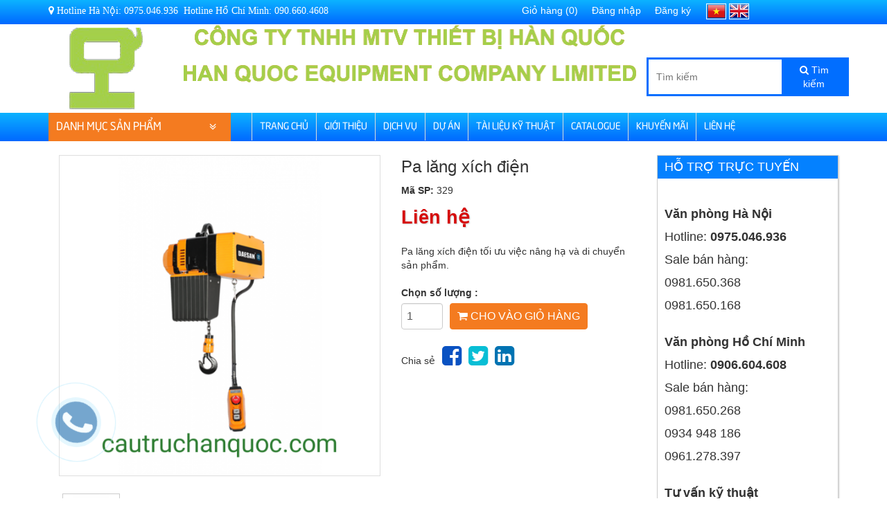

--- FILE ---
content_type: text/html; charset=UTF-8
request_url: https://cautruchanquoc.com/pa-lang-xich-dien-329.html
body_size: 74190
content:
<!DOCTYPE html><html lang="vi"><head><meta charset="utf-8"><base href="https://cautruchanquoc.com/" /><meta http-equiv="Content-Type" content="text/html; charset=utf-8" /><meta http-equiv="X-UA-Compatible" content="IE=edge"><meta name="viewport" content="width=device-width, initial-scale=1"><meta name="theme-color" content="#0278ff"/><meta name="google-site-verification" content="&lt;!-- Google tag (gtag.js) --&gt; &lt;script async src=" /><meta name="ICBM" content="10.852509;106.652088" /><meta name="geo.position" content="10.852509;106.652088" /><meta name="geo.placename" content="Viet Nam, Ho Chi Minh, Sai Gon" /><meta name="geo.region" content=" VN - Hồ Chí Minh" /><meta property="og:locale" content="vi_VN" /><meta property="og:type" content="product" /><meta property="og:title" content="Pa lăng xích điện " /><meta property="og:description" content="Pa lăng xích điện tối ưu việc nâng hạ và di chuyển sản phẩm. Giới thiệu pa lăng x&amp;iacute;ch điện:Pa lăng x&amp;iacute;ch điệnPa lăng x&amp;iacute;ch điện được thiết kế để truyền chuyển động qua động cơ điện v&amp;agrave; hộp giảm tốc, nhằm gi&amp;uacute;p người sử dụng chỉ thực hiện việc ấn n&amp;uacute;t điều khiển v&amp;agrave; sản phẩm sẽ được n&amp;acirc;ng hạ tự động, hay di chuyển ngang hoặc dọc theo như mong muốn của họ. Thay v&amp;igrave; phải k&amp;eacute;o tay như c&amp;aacute;c loại pa lăng x&amp;iacute;ch th&amp;ocirc;ng thường kh&amp;aacute;c, pa lăng x&amp;iacute;ch điện gi&amp;uacute;p kh&amp;aacute;ch h&amp;agrave;ng tiết kiệm chi ph&amp;iacute; sản xuất cũng như n&amp;acirc;ng cao hiệu quả c&amp;ocirc;ng việc tối đa.Pa lăng x&amp;iacute;ch điện chủ yếu được sử dụng cố định tại nh&amp;agrave; kho hay xưởng c&amp;oacute; t&amp;iacute;nh cố định.2. Ưu điểm sản phẩm pa lăng x&amp;iacute;ch điện do cautruchanquoc.com cung cấp:- Kết cấu nhỏ, gọn v&amp;agrave; trọng lượng nhỏ..." /><meta property="og:url" content="https://cautruchanquoc.com/pa-lang-xich-dien-329.html" /><meta property="og:site_name" content="CTY THIẾT BỊ HÀN QUỐC NHÀ CUNG CẤP PALANG CẦU TRỤC LỚN NHẤT VIỆT NAM" /><meta property="og:see_also" content="https://cautruchanquoc.com/pa-lang-xich-dien-329.html" /><meta property="og:image" itemprop="thumbnailUrl" content="https://cautruchanquoc.com/data/images/2020_10/palang_xich_dien_daesan_dl05_1603812652.png" /><meta property="og:image" content="https://cautruchanquoc.com/data/images/2020_10/palang_xich_dien_daesan_dl05_1603812652.png" /><meta property="twitter:card" content="summary" /><meta property="twitter:site" content="CTY THIẾT BỊ HÀN QUỐC NHÀ CUNG CẤP PALANG CẦU TRỤC LỚN NHẤT VIỆT NAM" /><meta property="twitter:title" content="Pa lăng xích điện " /><meta property="twitter:description" content="Pa lăng xích điện tối ưu việc nâng hạ và di chuyển sản phẩm. Giới thiệu pa lăng x&amp;iacute;ch điện:Pa lăng x&amp;iacute;ch điệnPa lăng x&amp;iacute;ch điện được thiết kế để truyền chuyển động qua động cơ điện v&amp;agrave; hộp giảm tốc, nhằm gi&amp;uacute;p người sử dụng chỉ thực hiện việc ấn n&amp;uacute;t điều khiển v&amp;agrave; sản phẩm sẽ được n&amp;acirc;ng hạ tự động, hay di chuyển ngang hoặc dọc theo như mong muốn của họ. Thay v&amp;igrave; phải k&amp;eacute;o tay như c&amp;aacute;c loại pa lăng x&amp;iacute;ch th&amp;ocirc;ng thường kh&amp;aacute;c, pa lăng x&amp;iacute;ch điện gi&amp;uacute;p kh&amp;aacute;ch h&amp;agrave;ng tiết kiệm chi ph&amp;iacute; sản xuất cũng như n&amp;acirc;ng cao hiệu quả c&amp;ocirc;ng việc tối đa.Pa lăng x&amp;iacute;ch điện chủ yếu được sử dụng cố định tại nh&amp;agrave; kho hay xưởng c&amp;oacute; t&amp;iacute;nh cố định.2. Ưu điểm sản phẩm pa lăng x&amp;iacute;ch điện do cautruchanquoc.com cung cấp:- Kết cấu nhỏ, gọn v&amp;agrave; trọng lượng nhỏ..." /><meta property="twitter:image:src" content="https://cautruchanquoc.com/data/images/2020_10/palang_xich_dien_daesan_dl05_1603812652.png" /><meta property="twitter:domain" content="https://cautruchanquoc.com/pa-lang-xich-dien-329.html" /><meta property="twitter:creator" content="CAUTRUCHANQUOC.COM" /><meta itemprop="name" content="Pa lăng xích điện " /><meta itemprop="description" content="Pa lăng xích điện tối ưu việc nâng hạ và di chuyển sản phẩm. Giới thiệu pa lăng x&amp;iacute;ch điện:Pa lăng x&amp;iacute;ch điệnPa lăng x&amp;iacute;ch điện được thiết kế để truyền chuyển động qua động cơ điện v&amp;agrave; hộp giảm tốc, nhằm gi&amp;uacute;p người sử dụng chỉ thực hiện việc ấn n&amp;uacute;t điều khiển v&amp;agrave; sản phẩm sẽ được n&amp;acirc;ng hạ tự động, hay di chuyển ngang hoặc dọc theo như mong muốn của họ. Thay v&amp;igrave; phải k&amp;eacute;o tay như c&amp;aacute;c loại pa lăng x&amp;iacute;ch th&amp;ocirc;ng thường kh&amp;aacute;c, pa lăng x&amp;iacute;ch điện gi&amp;uacute;p kh&amp;aacute;ch h&amp;agrave;ng tiết kiệm chi ph&amp;iacute; sản xuất cũng như n&amp;acirc;ng cao hiệu quả c&amp;ocirc;ng việc tối đa.Pa lăng x&amp;iacute;ch điện chủ yếu được sử dụng cố định tại nh&amp;agrave; kho hay xưởng c&amp;oacute; t&amp;iacute;nh cố định.2. Ưu điểm sản phẩm pa lăng x&amp;iacute;ch điện do cautruchanquoc.com cung cấp:- Kết cấu nhỏ, gọn v&amp;agrave; trọng lượng nhỏ..." /><meta itemprop="thumbnailUrl" content="https://cautruchanquoc.com/data/images/2020_10/palang_xich_dien_daesan_dl05_1603812652.png" /><meta itemprop="image" content="https://cautruchanquoc.com/data/images/2020_10/palang_xich_dien_daesan_dl05_1603812652.png" /><meta name="keywords" content="Công ty cầu trục Hàn Quốc uy tín tại Việt Nam. Nhà máy chế tạo cầu trục nhà xưởng tiêu chuẩn Hàn Quốc số 1 Việt Nam.  Phân phối palang cáp điện, xích điện Hàn Quốc tại Việt nam. Palang cap điện 1 tấn, palang 2 tấn, palang 5 tấn, palang 7,5tấn, palang 10 tấn, palang xích điện 1 tấn, palang xíc điện 2 tấn, palang xích điện 3 tấn, phụ tùng palang" /><meta name="description" content="Công ty cầu trục Hàn Quốc uy tín tại Việt Nam. Nhà máy chế tạo cầu trục nhà xưởng tiêu chuẩn Hàn Quốc số 1 Việt Nam.  Phân phối palang cáp điện, xích điện Hàn Quốc tại Việt nam. Palang cap điện 1 tấn, palang 2 tấn, palang 5 tấn, palang 7,5tấn, palang 10 tấn, palang xích điện 1 tấn, palang xíc điện 2 tấn, palang xích điện 3 tấn, phụ tùng palang,phụ kiện cầu trục" /><meta name="author" content="Thiết kế web Trần Ánh" /><meta name="generator" content="Thiết kế web Trần Ánh" /><meta name="DC.Publisher" content="Trần Ánh IT" /><link rel="canonical" href="https://cautruchanquoc.com/pa-lang-xich-dien-329.html" /><link rel="stylesheet" type="text/css" href="https://cautruchanquoc.com/media/jquery-confirm/jquery-confirm.min.css" /><link rel="stylesheet" type="text/css" href="/assets/5624ec15/magnific-popup.css" /><link rel="stylesheet" type="text/css" href="https://cautruchanquoc.com/media/slick/slick.css" /><link rel="stylesheet" type="text/css" href="https://cautruchanquoc.com/media/slick/slick-theme.css" /><link rel="stylesheet" type="text/css" href="/themes/trananh/assets/js/mmenu/slicknav.css" /><link rel="stylesheet" type="text/css" href="/assets/7a8a8d/ohsnap.css" /><link rel="stylesheet" type="text/css" href="/assets/408599ad/Loading.css" /><link rel="stylesheet" type="text/css" href="/assets/6276cc27/animate.min.css" /><style type="text/css"> #slicksliderbanneryw7{margin-bottom:0px;}</style><style type="text/css"> .scrollToTop{width: 38px;height: 39px;text-align: center;text-decoration: none;position: fixed;bottom: 150px;right: 10px;display: none;background: url("/assets/75a927c/arrow_up.png")no-repeat;text-indent:-9999em;}.scrollToTop:hover{text-decoration:none;</style><style type="text/css"> .fast{-vendor-animation-duration: 1s;-vendor-animation-delay: 0s;}.slow{-vendor-animation-duration: 3s;-vendor-animation-delay: 1s;}.reallyslow{-vendor-animation-duration: 6s;-vendor-animation-delay: 3s;}</style><script type="text/javascript" src="/assets/142b2fb4/jquery.js"></script><script type="text/javascript" src="/assets/142b2fb4/jquery.ba-bbq.js"></script><script type="text/javascript" src="https://cautruchanquoc.com/media/jquery-confirm/jquery-confirm.min.js"></script><script type="text/javascript" src="/assets/5624ec15/jquery.magnific-popup.min.js"></script><script type="text/javascript" src="/themes/trananh/assets/js/script.js"></script><script type="text/javascript" src="/themes/trananh/assets/bootstrap/js/bootstrap.min.js"></script><script type="text/javascript" src="/assets/7a8a8d/ohsnap.min.js"></script><script type="text/javascript" src="/assets/408599ad/Loading.js"></script><script type="text/javascript" src="/assets/6276cc27/jquery.aniview.min.js"></script><title>Pa lăng xích điện </title><link type="image/x-icon" rel="shortcut icon" href="media/favicon/favicon.ico"/><link rel="apple-touch-icon" href="media/favicon/apple-touch-icon.png" /><link rel="apple-touch-icon" sizes="57x57" href="media/favicon/apple-touch-icon-57x57-precomposed.png" /><link rel="apple-touch-icon" sizes="72x72" href="media/favicon/apple-touch-icon-72x72-precomposed.png" /><link rel="apple-touch-icon" sizes="76x76" href="media/favicon/apple-touch-icon-76x76-precomposed.png" /><link rel="apple-touch-icon" sizes="114x114" href="media/favicon/apple-touch-icon-114x114-precomposed.png" /><link rel="apple-touch-icon" sizes="120x120" href="media/favicon/apple-touch-icon-120x120-precomposed.png" /><link rel="apple-touch-icon" sizes="144x144" href="media/favicon/apple-touch-icon-144x144-precomposed.png" /><link rel="apple-touch-icon" sizes="152x152" href="media/favicon/apple-touch-icon-152x152-precomposed.png" /><link rel="stylesheet" type="text/css" href="/themes/trananh/assets/bootstrap/css/bootstrap.min.css" /><link href="/themes/trananh/assets/font-awesome/css/font-awesome.min.css" rel="stylesheet"><link rel="stylesheet" type="text/css" href="/themes/trananh/assets/css/main.css?v=1.8" /></head><body id="shopproduct" class="view"><div id="headertop" class="htopbar"><div class="container"><div class="row"><div class="col-sm-7"><div class="module top_address notitle" id="yw11"><div class="module-content"><ul class="list-inline"><li><span><i class="fa fa-map-marker">&nbsp;Hotline H&agrave; Nội: 0975.046.936&nbsp; Hotline Hồ Ch&iacute; Minh: 090.660.4608</i></span></li></ul></div></div>                </div><div id="topbar_right" class="col-sm-5"><ul class="list-inline"><li><div class="module  notitle" id="yw12"><div class="module-content"><div class="nav-cart-top"><a class="_cart" href="https://cautruchanquoc.com/shoporder/carts.html" rel="nofollow" title="Xem giỏ hàng"><span class="hd-cart-text">Giỏ hàng <span class="circle">(0)</span> </span></a></div> </div></div>                          </li><li><div class="module  notitle" id="yw13"><div class="module-content"><div class="link-user-login"><ul class="list-unstyled list-inline"><li><a href="https://cautruchanquoc.com/sign-in" rel="nofollow">Đăng nhập</a></li><li><a href="https://cautruchanquoc.com/sign-up" rel="nofollow">Đăng ký</a></li></ul></div></div></div>                          </li><li><div class="module  notitle" id="yw14"><div class="module-content"><div class="wdget-language-bx"><a href="https://cautruchanquoc.com/pa-lang-xich-dien-329.html?lang=vi" title="Tiếng Việt" class="lang__link"><img src="media/flag/vi.png" alt="Tiếng Việt" class="_img" /></a><a href="https://cautruchanquoc.com/pa-lang-xich-dien-329.html?lang=en" title="English" class="lang__link"><img src="media/flag/en.png" alt="English" class="_img" /></a></div></div></div>                          </li></ul></div></div></div></div><header id="header"><div class="header-inner"><div class="container"><div class="row"><div id="htop1" class="col-sm-2 col-xs-12"><h1 id="logoh1" class="text-center"><a href="https://cautruchanquoc.com" title="CTY THIẾT BỊ HÀN QUỐC NHÀ CUNG CẤP PALANG CẦU TRỤC LỚN NHẤT VIỆT NAM"><img alt="CTY THIẾT BỊ HÀN QUỐC NHÀ CUNG CẤP PALANG CẦU TRỤC LỚN NHẤT VIỆT NAM" src="https://cautruchanquoc.com/media/logo.png" /></a></h1></div><div id="htop2" class="col-sm-7 col-xs-12"><div class="bannertop"><div class="module  notitle" id="yw15"><div class="module-content"><p style="text-align: center;"><img alt="" src="data/images/thiet-bi-han-quoc.gif" /></p></div></div>                        </div></div><div id="htop3" class="col-sm-3 col-xs-12"><div class="wdget-top-search"><div class="module  notitle" id="yw16"><div class="module-content"><form action="/shopproduct/search.html" method="get"><div class="form-search"><div class="_inner"><input type="text" name="q" value="" placeholder="Tìm kiếm" class="input_search" required /><button type="submit" class="btnsearch"><i class="fa fa-search"></i> <span class="_text">Tìm kiếm</span></button></div></div></form></div></div>                        </div></div></div></div></div></header><div id="nav-menu"><div class="widget-mainmenu"><div class="container"><div class="row"><div class="col-sm-3 col-xs-6 nopadding"><div class="visible-sm visible-xs" id="mncatmobile"></div><div class="menucategoryp"><div class="module " id="yw17"><div class="module-decoration"><div class="module-title"><h3><span>Danh mục sản phẩm</span></h3></div></div><div class="module-content"><div class="listmenucateogry"><div class="mndropdown"><ul class="menubrandsub"><li class="mncatitem licatitem_3 multicolumns"><a class="pcatitem_3" href="https://cautruchanquoc.com/the-loai/palang-toi-dien.html" title="PALANG TỜI ĐIỆN HÀN QUỐC"><i></i> PALANG TỜI ĐIỆN HÀN QUỐC</a><div id="mnwcate_3" class="submenu-wrapper"><div class="menusub_in"><ul class="submenu"><li><a class="pcatitem_sup_61" href="https://cautruchanquoc.com/the-loai/palang-han-quoc-dongyang.html" title="Palang Hàn Quốc Dongyang"><span>Palang Hàn Quốc Dongyang</span></a><ul class="menusub3"><li class="mnsub3_item"><a class="pcatitem_sup_62" href="https://cautruchanquoc.com/the-loai/palang-han-quoc-dam-don-dongyang.html" title="Palang Hàn Quốc dầm đơn Dongyang">Palang Hàn Quốc dầm đơn Dongyang</a></li><li class="mnsub3_item"><a class="pcatitem_sup_63" href="https://cautruchanquoc.com/the-loai/palang-han-quoc-dam-doi-dongyang.html" title="Palang Hàn Quốc dầm đôi Dongyang">Palang Hàn Quốc dầm đôi Dongyang</a></li></ul></li><li><a class="pcatitem_sup_70" href="https://cautruchanquoc.com/the-loai/palang-han-quoc-sungdo.html" title="Palang Hàn Quốc SungDo"><span>Palang Hàn Quốc SungDo</span></a></li><li><a class="pcatitem_sup_71" href="https://cautruchanquoc.com/the-loai/palang-han-quoc-hyudail.html" title="Palang Hàn Quốc Hyudail"><span>Palang Hàn Quốc Hyudail</span></a></li><li><a class="pcatitem_sup_98" href="https://cautruchanquoc.com/the-loai/palang-han-quoc-kh.html" title="Palang Hàn Quốc KH"><span>Palang Hàn Quốc KH</span></a></li><li><a class="pcatitem_sup_99" href="https://cautruchanquoc.com/the-loai/pa-lang-can-bangspring-balancer.html" title="Pa lăng cân bằng(Spring balancer)"><span>Pa lăng cân bằng(Spring balancer)</span></a></li><li><a class="pcatitem_sup_101" href="https://cautruchanquoc.com/the-loai/palang-khi-nen-han-quoc.html" title="Palang khí nén Hàn Quốc"><span>Palang khí nén Hàn Quốc</span></a></li></ul></div><div class="clearfix"></div></div></li><li class="mncatitem licatitem_100 multicolumns"><a class="pcatitem_100" href="https://cautruchanquoc.com/the-loai/palang-xich-han-quoc-daesan.html" title="Palang xích hàn quốc DAESAN"><i></i> Palang xích hàn quốc DAESAN</a><div id="mnwcate_100" class="submenu-wrapper"><div class="menusub_in"><ul class="submenu"><li><a class="pcatitem_sup_65" href="https://cautruchanquoc.com/the-loai/palang-xich-treo-co-dinh-han-quoc-daesan.html" title="Palang xích điện treo cố định hàn quốc DAESAN"><span>Palang xích điện treo cố định hàn quốc DAESAN</span></a></li><li><a class="pcatitem_sup_66" href="https://cautruchanquoc.com/the-loai/palang-xich-co-cum-di-chuyen-han-quoc-daesan.html" title="Palang xích điện có cụm di chuyển hàn quốc DAESAN"><span>Palang xích điện có cụm di chuyển hàn quốc DAESAN</span></a></li><li><a class="pcatitem_sup_88" href="https://cautruchanquoc.com/the-loai/palang-xich-keo-tay-daesan.html" title="Palang xích kéo tay daesan "><span>Palang xích kéo tay daesan </span></a></li></ul></div><div class="clearfix"></div></div></li><li class="mncatitem licatitem_5 multicolumns"><a class="pcatitem_5" href="https://cautruchanquoc.com/the-loai/cau-truc.html" title="CẦU TRỤC HÀN QUỐC"><i></i> CẦU TRỤC HÀN QUỐC</a><div id="mnwcate_5" class="submenu-wrapper"><div class="menusub_in"><ul class="submenu"><li><a class="pcatitem_sup_49" href="https://cautruchanquoc.com/the-loai/cau-truc-dam-don.html" title="Cầu trục dầm đơn"><span>Cầu trục dầm đơn</span></a></li><li><a class="pcatitem_sup_50" href="https://cautruchanquoc.com/the-loai/cau-truc-dam-treo.html" title="Cầu trục dầm treo"><span>Cầu trục dầm treo</span></a></li><li><a class="pcatitem_sup_51" href="https://cautruchanquoc.com/the-loai/cau-truc-dac-biet.html" title="Cầu trục đặc biệt"><span>Cầu trục đặc biệt</span></a></li><li><a class="pcatitem_sup_52" href="https://cautruchanquoc.com/the-loai/cau-truc-quay-doc-lap.html" title="Cầu trục quay "><span>Cầu trục quay </span></a></li><li><a class="pcatitem_sup_54" href="https://cautruchanquoc.com/the-loai/cau-truc-co-dinh-monoray.html" title="Cầu trục cố định Monoray"><span>Cầu trục cố định Monoray</span></a></li><li><a class="pcatitem_sup_55" href="https://cautruchanquoc.com/the-loai/cau-truc-dam-doi.html" title="Cầu trục dầm đôi"><span>Cầu trục dầm đôi</span></a></li></ul></div><div class="clearfix"></div></div></li><li class="mncatitem licatitem_6 multicolumns"><a class="pcatitem_6" href="https://cautruchanquoc.com/the-loai/cong-truc.html" title="CỔNG TRỤC HÀN QUỐC"><i></i> CỔNG TRỤC HÀN QUỐC</a><div id="mnwcate_6" class="submenu-wrapper"><div class="menusub_in"><ul class="submenu"><li><a class="pcatitem_sup_56" href="https://cautruchanquoc.com/the-loai/cong-truc-dam-don.html" title="Cổng trục dầm đơn"><span>Cổng trục dầm đơn</span></a></li><li><a class="pcatitem_sup_57" href="https://cautruchanquoc.com/the-loai/cong-truc-dam-doi.html" title="Cổng trục dầm đôi"><span>Cổng trục dầm đôi</span></a></li><li><a class="pcatitem_sup_58" href="https://cautruchanquoc.com/the-loai/cong-truc-day-tay.html" title="Cổng trục đẩy tay"><span>Cổng trục đẩy tay</span></a></li><li><a class="pcatitem_sup_59" href="https://cautruchanquoc.com/the-loai/ban-cong-truc-dam-doi.html" title="Bán cổng trục dầm đôi"><span>Bán cổng trục dầm đôi</span></a></li><li><a class="pcatitem_sup_60" href="https://cautruchanquoc.com/the-loai/ban-cong-truc-dam-don.html" title="Bán cổng trục dầm đơn"><span>Bán cổng trục dầm đơn</span></a></li></ul></div><div class="clearfix"></div></div></li><li class="mncatitem licatitem_41 multicolumns"><a class="pcatitem_41" href="https://cautruchanquoc.com/the-loai/phu-kien-palang-cau-truc.html" title="PHỤ TÙNG PALANG TỜI ĐIỆN"><i></i> PHỤ TÙNG PALANG TỜI ĐIỆN</a><div id="mnwcate_41" class="submenu-wrapper"><div class="menusub_in"><ul class="submenu"><li><a class="pcatitem_sup_43" href="https://cautruchanquoc.com/the-loai/tay-dieu-khien-cau-truc.html" title="Tay bấm điều khiển palang hàn quốc"><span>Tay bấm điều khiển palang hàn quốc</span></a></li><li><a class="pcatitem_sup_90" href="https://cautruchanquoc.com/the-loai/cap-cau-palang-han-quoc.html" title="Cáp cẩu palang hàn quốc"><span>Cáp cẩu palang hàn quốc</span></a></li><li><a class="pcatitem_sup_91" href="https://cautruchanquoc.com/the-loai/phanh-palang-cau-truc-han-quoc.html" title="Phanh palang cầu trục hàn quốc"><span>Phanh palang cầu trục hàn quốc</span></a></li><li><a class="pcatitem_sup_92" href="https://cautruchanquoc.com/the-loai/moc-cau-pa-lang-cau-truc-han-quoc.html" title="Móc cẩu Pa lăng cầu trục hàn quốc"><span>Móc cẩu Pa lăng cầu trục hàn quốc</span></a></li><li><a class="pcatitem_sup_93" href="https://cautruchanquoc.com/the-loai/vat-tu-thiet-bi-dien-lap-trong-palang-cau-truc-han-quoc.html" title="Vật tư thiết bị điện lắp trong palang "><span>Vật tư thiết bị điện lắp trong palang </span></a></li><li><a class="pcatitem_sup_94" href="https://cautruchanquoc.com/the-loai/dong-lap-palang-cau-truc-han-quoc.html" title="Động cơ lắp palang cầu trục hàn quốc"><span>Động cơ lắp palang cầu trục hàn quốc</span></a></li><li><a class="pcatitem_sup_96" href="https://cautruchanquoc.com/the-loai/day-dien-dieu-khien-palang-han-quoc.html" title="Dây điện điều khiển palang hàn quốc"><span>Dây điện điều khiển palang hàn quốc</span></a></li><li><a class="pcatitem_sup_97" href="https://cautruchanquoc.com/the-loai/phu-kien-co-khi-palang-han-quoc.html" title="Phụ kiện cơ khí palang hàn quốc "><span>Phụ kiện cơ khí palang hàn quốc </span></a></li></ul></div><div class="clearfix"></div></div></li><li class="mncatitem licatitem_72 multicolumns"><a class="pcatitem_72" href="https://cautruchanquoc.com/the-loai/phu-kien-cau-truc.html" title="PHỤ KIỆN CẦU TRỤC"><i></i> PHỤ KIỆN CẦU TRỤC</a><div id="mnwcate_72" class="submenu-wrapper"><div class="menusub_in"><ul class="submenu"><li><a class="pcatitem_sup_73" href="https://cautruchanquoc.com/the-loai/thiet-bi-phu-tro-cau-truc.html" title="Thiết bị phụ trợ cầu trục"><span>Thiết bị phụ trợ cầu trục</span></a></li><li><a class="pcatitem_sup_74" href="https://cautruchanquoc.com/the-loai/tay-dieu-khien-palang-cau-truc.html" title="Tay điều khiển cầu trục từ xa"><span>Tay điều khiển cầu trục từ xa</span></a></li><li><a class="pcatitem_sup_75" href="https://cautruchanquoc.com/the-loai/he-cap-dien-cho-palang-cau-truc.html" title="Hệ cấp điện cho palang cầu trục"><span>Hệ cấp điện cho palang cầu trục</span></a></li><li><a class="pcatitem_sup_76" href="https://cautruchanquoc.com/the-loai/phu-kien-thay-the-palang-han-quoc.html" title="Tủ điện điều khiển cầu trục"><span>Tủ điện điều khiển cầu trục</span></a></li><li><a class="pcatitem_sup_79" href="https://cautruchanquoc.com/the-loai/dong-co-di-chuyen-cau-truc.html" title="Động cơ di chuyển cầu trục"><span>Động cơ di chuyển cầu trục</span></a></li><li><a class="pcatitem_sup_47" href="https://cautruchanquoc.com/the-loai/banh-xe-cau-truc-han-quoc.html" title="Bánh xe cầu trục "><span>Bánh xe cầu trục </span></a></li></ul></div><div class="clearfix"></div></div></li><li class="mncatitem licatitem_38 multicolumns"><a class="pcatitem_38" href="https://cautruchanquoc.com/the-loai/motor-giam-toc-kg-han-quoc.html" title="SẢN PHẨM KHÁC"><i></i> SẢN PHẨM KHÁC</a><div id="mnwcate_38" class="submenu-wrapper"><div class="menusub_in"><ul class="submenu"><li><a class="pcatitem_sup_78" href="https://cautruchanquoc.com/the-loai/xe-goong-van-chuyen.html" title="xe goong vận chuyển"><span>xe goong vận chuyển</span></a></li><li><a class="pcatitem_sup_80" href="https://cautruchanquoc.com/the-loai/ru-lo-tang-cuon-cap-tu-dong.html" title="Rulo tang cuốn cáp tự động"><span>Rulo tang cuốn cáp tự động</span></a><ul class="menusub3"><li class="mnsub3_item"><a class="pcatitem_sup_81" href="https://cautruchanquoc.com/the-loai/rulo-tang-cuon-cap-day-dien.html" title="Rulo tang cuốn cáp dây điện">Rulo tang cuốn cáp dây điện</a></li><li class="mnsub3_item"><a class="pcatitem_sup_82" href="https://cautruchanquoc.com/the-loai/rulo-tang-cuon-ong-nuoc.html" title="Rulo tang cuốn ống nước">Rulo tang cuốn ống nước</a></li><li class="mnsub3_item"><a class="pcatitem_sup_83" href="https://cautruchanquoc.com/the-loai/rulo-tang-cuon-khi-nen.html" title="Rulo tang cuốn khí nén">Rulo tang cuốn khí nén</a></li><li class="mnsub3_item"><a class="pcatitem_sup_84" href="https://cautruchanquoc.com/the-loai/rulo-tang-cuon-ong-dau-mo.html" title="Rulo tang cuốn ống dầu mỡ">Rulo tang cuốn ống dầu mỡ</a></li><li class="mnsub3_item"><a class="pcatitem_sup_85" href="https://cautruchanquoc.com/the-loai/rulo-tang-cuon-ong-khi-thai-oto.html" title="Rulo tang cuốn ống khí thải oto">Rulo tang cuốn ống khí thải oto</a></li><li class="mnsub3_item"><a class="pcatitem_sup_86" href="https://cautruchanquoc.com/the-loai/rulo-tang-cuon-ong-day-khi-nganh-han.html" title="Rulo tang cuốn ống dây khí ngành hàn">Rulo tang cuốn ống dây khí ngành hàn</a></li><li class="mnsub3_item"><a class="pcatitem_sup_87" href="https://cautruchanquoc.com/the-loai/rulo-tang-cuon-ong-day-han.html" title="Rulo tang cuốn ống dây hàn">Rulo tang cuốn ống dây hàn</a></li></ul></li><li><a class="pcatitem_sup_95" href="https://cautruchanquoc.com/the-loai/moc-tai-c-hook.html" title="Móc tải C hook"><span>Móc tải C hook</span></a></li><li><a class="pcatitem_sup_77" href="https://cautruchanquoc.com/the-loai/thang-nang-hang-han-quoc.html" title="THANG NÂNG HÀNG"><span>THANG NÂNG HÀNG</span></a></li></ul></div><div class="clearfix"></div></div></li></ul></div></div><div style="display:none !important;"><ul id="mnproductcategories"><li class="mncatitem licatitem_3 "><a class="pcatitem_3" href="https://cautruchanquoc.com/the-loai/palang-toi-dien.html" title="PALANG TỜI ĐIỆN HÀN QUỐC"><i></i> PALANG TỜI ĐIỆN HÀN QUỐC</a><ul class="submenu"><li><a class="pcatitem_sup_61" href="https://cautruchanquoc.com/the-loai/palang-han-quoc-dongyang.html" title="Palang Hàn Quốc Dongyang"><span>Palang Hàn Quốc Dongyang</span></a><ul ><li ><a class="pcatitem_sup_62" href="https://cautruchanquoc.com/the-loai/palang-han-quoc-dam-don-dongyang.html" title="Palang Hàn Quốc dầm đơn Dongyang">Palang Hàn Quốc dầm đơn Dongyang</a></li><li ><a class="pcatitem_sup_63" href="https://cautruchanquoc.com/the-loai/palang-han-quoc-dam-doi-dongyang.html" title="Palang Hàn Quốc dầm đôi Dongyang">Palang Hàn Quốc dầm đôi Dongyang</a></li></ul></li><li><a class="pcatitem_sup_70" href="https://cautruchanquoc.com/the-loai/palang-han-quoc-sungdo.html" title="Palang Hàn Quốc SungDo"><span>Palang Hàn Quốc SungDo</span></a></li><li><a class="pcatitem_sup_71" href="https://cautruchanquoc.com/the-loai/palang-han-quoc-hyudail.html" title="Palang Hàn Quốc Hyudail"><span>Palang Hàn Quốc Hyudail</span></a></li><li><a class="pcatitem_sup_98" href="https://cautruchanquoc.com/the-loai/palang-han-quoc-kh.html" title="Palang Hàn Quốc KH"><span>Palang Hàn Quốc KH</span></a></li><li><a class="pcatitem_sup_99" href="https://cautruchanquoc.com/the-loai/pa-lang-can-bangspring-balancer.html" title="Pa lăng cân bằng(Spring balancer)"><span>Pa lăng cân bằng(Spring balancer)</span></a></li><li><a class="pcatitem_sup_101" href="https://cautruchanquoc.com/the-loai/palang-khi-nen-han-quoc.html" title="Palang khí nén Hàn Quốc"><span>Palang khí nén Hàn Quốc</span></a></li></ul></li><li class="mncatitem licatitem_100 "><a class="pcatitem_100" href="https://cautruchanquoc.com/the-loai/palang-xich-han-quoc-daesan.html" title="Palang xích hàn quốc DAESAN"><i></i> Palang xích hàn quốc DAESAN</a><ul class="submenu"><li><a class="pcatitem_sup_65" href="https://cautruchanquoc.com/the-loai/palang-xich-treo-co-dinh-han-quoc-daesan.html" title="Palang xích điện treo cố định hàn quốc DAESAN"><span>Palang xích điện treo cố định hàn quốc DAESAN</span></a></li><li><a class="pcatitem_sup_66" href="https://cautruchanquoc.com/the-loai/palang-xich-co-cum-di-chuyen-han-quoc-daesan.html" title="Palang xích điện có cụm di chuyển hàn quốc DAESAN"><span>Palang xích điện có cụm di chuyển hàn quốc DAESAN</span></a></li><li><a class="pcatitem_sup_88" href="https://cautruchanquoc.com/the-loai/palang-xich-keo-tay-daesan.html" title="Palang xích kéo tay daesan "><span>Palang xích kéo tay daesan </span></a></li></ul></li><li class="mncatitem licatitem_5 "><a class="pcatitem_5" href="https://cautruchanquoc.com/the-loai/cau-truc.html" title="CẦU TRỤC HÀN QUỐC"><i></i> CẦU TRỤC HÀN QUỐC</a><ul class="submenu"><li><a class="pcatitem_sup_49" href="https://cautruchanquoc.com/the-loai/cau-truc-dam-don.html" title="Cầu trục dầm đơn"><span>Cầu trục dầm đơn</span></a></li><li><a class="pcatitem_sup_50" href="https://cautruchanquoc.com/the-loai/cau-truc-dam-treo.html" title="Cầu trục dầm treo"><span>Cầu trục dầm treo</span></a></li><li><a class="pcatitem_sup_51" href="https://cautruchanquoc.com/the-loai/cau-truc-dac-biet.html" title="Cầu trục đặc biệt"><span>Cầu trục đặc biệt</span></a></li><li><a class="pcatitem_sup_52" href="https://cautruchanquoc.com/the-loai/cau-truc-quay-doc-lap.html" title="Cầu trục quay "><span>Cầu trục quay </span></a></li><li><a class="pcatitem_sup_54" href="https://cautruchanquoc.com/the-loai/cau-truc-co-dinh-monoray.html" title="Cầu trục cố định Monoray"><span>Cầu trục cố định Monoray</span></a></li><li><a class="pcatitem_sup_55" href="https://cautruchanquoc.com/the-loai/cau-truc-dam-doi.html" title="Cầu trục dầm đôi"><span>Cầu trục dầm đôi</span></a></li></ul></li><li class="mncatitem licatitem_6 "><a class="pcatitem_6" href="https://cautruchanquoc.com/the-loai/cong-truc.html" title="CỔNG TRỤC HÀN QUỐC"><i></i> CỔNG TRỤC HÀN QUỐC</a><ul class="submenu"><li><a class="pcatitem_sup_56" href="https://cautruchanquoc.com/the-loai/cong-truc-dam-don.html" title="Cổng trục dầm đơn"><span>Cổng trục dầm đơn</span></a></li><li><a class="pcatitem_sup_57" href="https://cautruchanquoc.com/the-loai/cong-truc-dam-doi.html" title="Cổng trục dầm đôi"><span>Cổng trục dầm đôi</span></a></li><li><a class="pcatitem_sup_58" href="https://cautruchanquoc.com/the-loai/cong-truc-day-tay.html" title="Cổng trục đẩy tay"><span>Cổng trục đẩy tay</span></a></li><li><a class="pcatitem_sup_59" href="https://cautruchanquoc.com/the-loai/ban-cong-truc-dam-doi.html" title="Bán cổng trục dầm đôi"><span>Bán cổng trục dầm đôi</span></a></li><li><a class="pcatitem_sup_60" href="https://cautruchanquoc.com/the-loai/ban-cong-truc-dam-don.html" title="Bán cổng trục dầm đơn"><span>Bán cổng trục dầm đơn</span></a></li></ul></li><li class="mncatitem licatitem_41 "><a class="pcatitem_41" href="https://cautruchanquoc.com/the-loai/phu-kien-palang-cau-truc.html" title="PHỤ TÙNG PALANG TỜI ĐIỆN"><i></i> PHỤ TÙNG PALANG TỜI ĐIỆN</a><ul class="submenu"><li><a class="pcatitem_sup_43" href="https://cautruchanquoc.com/the-loai/tay-dieu-khien-cau-truc.html" title="Tay bấm điều khiển palang hàn quốc"><span>Tay bấm điều khiển palang hàn quốc</span></a></li><li><a class="pcatitem_sup_90" href="https://cautruchanquoc.com/the-loai/cap-cau-palang-han-quoc.html" title="Cáp cẩu palang hàn quốc"><span>Cáp cẩu palang hàn quốc</span></a></li><li><a class="pcatitem_sup_91" href="https://cautruchanquoc.com/the-loai/phanh-palang-cau-truc-han-quoc.html" title="Phanh palang cầu trục hàn quốc"><span>Phanh palang cầu trục hàn quốc</span></a></li><li><a class="pcatitem_sup_92" href="https://cautruchanquoc.com/the-loai/moc-cau-pa-lang-cau-truc-han-quoc.html" title="Móc cẩu Pa lăng cầu trục hàn quốc"><span>Móc cẩu Pa lăng cầu trục hàn quốc</span></a></li><li><a class="pcatitem_sup_93" href="https://cautruchanquoc.com/the-loai/vat-tu-thiet-bi-dien-lap-trong-palang-cau-truc-han-quoc.html" title="Vật tư thiết bị điện lắp trong palang "><span>Vật tư thiết bị điện lắp trong palang </span></a></li><li><a class="pcatitem_sup_94" href="https://cautruchanquoc.com/the-loai/dong-lap-palang-cau-truc-han-quoc.html" title="Động cơ lắp palang cầu trục hàn quốc"><span>Động cơ lắp palang cầu trục hàn quốc</span></a></li><li><a class="pcatitem_sup_96" href="https://cautruchanquoc.com/the-loai/day-dien-dieu-khien-palang-han-quoc.html" title="Dây điện điều khiển palang hàn quốc"><span>Dây điện điều khiển palang hàn quốc</span></a></li><li><a class="pcatitem_sup_97" href="https://cautruchanquoc.com/the-loai/phu-kien-co-khi-palang-han-quoc.html" title="Phụ kiện cơ khí palang hàn quốc "><span>Phụ kiện cơ khí palang hàn quốc </span></a></li></ul></li><li class="mncatitem licatitem_72 "><a class="pcatitem_72" href="https://cautruchanquoc.com/the-loai/phu-kien-cau-truc.html" title="PHỤ KIỆN CẦU TRỤC"><i></i> PHỤ KIỆN CẦU TRỤC</a><ul class="submenu"><li><a class="pcatitem_sup_73" href="https://cautruchanquoc.com/the-loai/thiet-bi-phu-tro-cau-truc.html" title="Thiết bị phụ trợ cầu trục"><span>Thiết bị phụ trợ cầu trục</span></a></li><li><a class="pcatitem_sup_74" href="https://cautruchanquoc.com/the-loai/tay-dieu-khien-palang-cau-truc.html" title="Tay điều khiển cầu trục từ xa"><span>Tay điều khiển cầu trục từ xa</span></a></li><li><a class="pcatitem_sup_75" href="https://cautruchanquoc.com/the-loai/he-cap-dien-cho-palang-cau-truc.html" title="Hệ cấp điện cho palang cầu trục"><span>Hệ cấp điện cho palang cầu trục</span></a></li><li><a class="pcatitem_sup_76" href="https://cautruchanquoc.com/the-loai/phu-kien-thay-the-palang-han-quoc.html" title="Tủ điện điều khiển cầu trục"><span>Tủ điện điều khiển cầu trục</span></a></li><li><a class="pcatitem_sup_79" href="https://cautruchanquoc.com/the-loai/dong-co-di-chuyen-cau-truc.html" title="Động cơ di chuyển cầu trục"><span>Động cơ di chuyển cầu trục</span></a></li><li><a class="pcatitem_sup_47" href="https://cautruchanquoc.com/the-loai/banh-xe-cau-truc-han-quoc.html" title="Bánh xe cầu trục "><span>Bánh xe cầu trục </span></a></li></ul></li><li class="mncatitem licatitem_38 "><a class="pcatitem_38" href="https://cautruchanquoc.com/the-loai/motor-giam-toc-kg-han-quoc.html" title="SẢN PHẨM KHÁC"><i></i> SẢN PHẨM KHÁC</a><ul class="submenu"><li><a class="pcatitem_sup_78" href="https://cautruchanquoc.com/the-loai/xe-goong-van-chuyen.html" title="xe goong vận chuyển"><span>xe goong vận chuyển</span></a></li><li><a class="pcatitem_sup_80" href="https://cautruchanquoc.com/the-loai/ru-lo-tang-cuon-cap-tu-dong.html" title="Rulo tang cuốn cáp tự động"><span>Rulo tang cuốn cáp tự động</span></a><ul ><li ><a class="pcatitem_sup_81" href="https://cautruchanquoc.com/the-loai/rulo-tang-cuon-cap-day-dien.html" title="Rulo tang cuốn cáp dây điện">Rulo tang cuốn cáp dây điện</a></li><li ><a class="pcatitem_sup_82" href="https://cautruchanquoc.com/the-loai/rulo-tang-cuon-ong-nuoc.html" title="Rulo tang cuốn ống nước">Rulo tang cuốn ống nước</a></li><li ><a class="pcatitem_sup_83" href="https://cautruchanquoc.com/the-loai/rulo-tang-cuon-khi-nen.html" title="Rulo tang cuốn khí nén">Rulo tang cuốn khí nén</a></li><li ><a class="pcatitem_sup_84" href="https://cautruchanquoc.com/the-loai/rulo-tang-cuon-ong-dau-mo.html" title="Rulo tang cuốn ống dầu mỡ">Rulo tang cuốn ống dầu mỡ</a></li><li ><a class="pcatitem_sup_85" href="https://cautruchanquoc.com/the-loai/rulo-tang-cuon-ong-khi-thai-oto.html" title="Rulo tang cuốn ống khí thải oto">Rulo tang cuốn ống khí thải oto</a></li><li ><a class="pcatitem_sup_86" href="https://cautruchanquoc.com/the-loai/rulo-tang-cuon-ong-day-khi-nganh-han.html" title="Rulo tang cuốn ống dây khí ngành hàn">Rulo tang cuốn ống dây khí ngành hàn</a></li><li ><a class="pcatitem_sup_87" href="https://cautruchanquoc.com/the-loai/rulo-tang-cuon-ong-day-han.html" title="Rulo tang cuốn ống dây hàn">Rulo tang cuốn ống dây hàn</a></li></ul></li><li><a class="pcatitem_sup_95" href="https://cautruchanquoc.com/the-loai/moc-tai-c-hook.html" title="Móc tải C hook"><span>Móc tải C hook</span></a></li><li><a class="pcatitem_sup_77" href="https://cautruchanquoc.com/the-loai/thang-nang-hang-han-quoc.html" title="THANG NÂNG HÀNG"><span>THANG NÂNG HÀNG</span></a></li></ul></li></ul></div></div></div>                         </div></div><div class="col-sm-9 col-xs-6"><div class="nav-menu-inner"><div class="visible-xs" id="mainmenumobile"></div><div class="mymainmenu hidden-xs"><div class="module  notitle" id="yw18"><div class="module-content"><ul class="" id="mainmenu"><li class=" level-1 item-34 first"><a class=" item-34 " title="Trang Chủ" target="_self" href="/"><span class="">Trang Chủ</span></a></li><li class=" level-1 item-44"><a class=" item-44 itemclass" title="Giới thiệu" target="_self" href="/gioi-thieu.html"><span class="">Giới thiệu</span></a></li><li class=" level-1 item-45"><a class=" item-45 " title="Dịch vụ " target="_self" href="/dich-vu.html"><span class="">Dịch vụ </span></a></li><li class=" level-1 item-46"><a class=" item-46 " title="Dự án" target="_self" href="/du-an.html"><span class="">Dự án</span></a></li><li class=" level-1 item-47"><a class=" item-47 " title="Tài liệu kỹ thuật" target="_self" href="/tai-lieu-ky-thuat.html"><span class="">Tài liệu kỹ thuật</span></a></li><li class=" level-1 item-48"><a class=" item-48 " title="Catalogue" target="_self" href="/catalogue.html"><span class="">Catalogue</span></a></li><li class=" level-1 item-49"><a class=" item-49 " title="Khuyến mãi" target="_self" href="/khuyen-mai.html"><span class="">Khuyến mãi</span></a></li><li class=" level-1 item-50 last"><a class=" item-50 " title="Liên hệ" target="_self" href="/lien-he.html"><span class="">Liên hệ</span></a></li></ul></div></div>                            </div></div></div></div></div></div></div><div class="main-content"><div class="container"><div class="main-column-2"><div class="row"><div class="col-md-9"><div class="main-component"><div class="main-container-inner"><div id="product_detail" class="page-item"><div class="row-fluid"><div class="col-md-7 col-sm-7"><div class="atslickslider boxidetslider" style="position:relative;"><div id="stickimagegallery" class="imgproductslider" style="border: 1px solid #dedede;"><div class="item"><a data-lightbox="article-gallery" href="https://cautruchanquoc.com/data/images/2020_10/palang_xich_dien_daesan_dl05_1603812652.png" title="Pa lăng xích điện "><img src="https://cautruchanquoc.com/data/images/2020_10/palang_xich_dien_daesan_dl05_1603812652.png"  alt="Pa lăng xích điện " title="Pa lăng xích điện " /></a></div></div><div class="imgslider-nav"><div id="navgallery" class="imgnav"><div class="item"><img src="https://cautruchanquoc.com/data/thumb/2020_10/palang_xich_dien_daesan_dl05_1603812652.png"  alt="Pa lăng xích điện " title="Pa lăng xích điện " /></div></div></div><script>$(document).ready(function(e){$('#stickimagegallery').slick({slidesToShow: 1, slidesToScroll: 1, arrows: true, fade: false, asNavFor: '#navgallery'});$('#navgallery').slick({slidesToShow: 5, slidesToScroll: 1, asNavFor: '#stickimagegallery', dots: false, centerMode: false, focusOnSelect: true});});</script></div></div><div class="col-md-5 col-sm-5"><div class="pdetail_infos"><div class="title_detail_product"><h1 itemprop="name">Pa lăng xích điện </h1></div><div class="masanrphaamr"><ul class="list-unstyled"><li><strong>Mã SP: </strong> 329                        </li></ul></div><div class="pdetail_price" itemprop="offers" itemscope="" itemtype="http://schema.org/Offer"><meta itemprop="priceCurrency" content="VND"><div class="item-price" itemprop="price">Liên hệ</div></div><div class="item-info-block" id="shortdesc"><div id="product_excerpt" itemprop="description">Pa lăng xích điện tối ưu việc nâng hạ và di chuyển sản phẩm.                    </div></div><div class="pdetail_order"><div class="product_order"><form method="get" action="https://cautruchanquoc.com/dathang/329"><div class="form-group-f"><label>Chọn số lượng : </label> </div><div class="form-group-f"><input type="number" name="qty" value="1" class="pdetail_qty form-control pull-left" style="width:60px;" /><button type="submit" class="btn btn-success btn-order"><i class="fa fa-shopping-cart"></i> Cho vào giỏ hàng</button></div><input type="hidden" name="returnurl" value="aHR0cHM6Ly9jYXV0cnVjaGFucXVvYy5jb20vcGEtbGFuZy14aWNoLWRpZW4tMzI5Lmh0bWw=" /></form><div class="clear clearfix"></div></div></div><div class="widget-social"><div class="wrap-social-block wrap-social-block_mod-a"><div class="social-block "><div class="social-block__inner"><ul class="social-block__list list-inline"><li class="lbshare"><span class="social-block__title">Chia sẻ</span></li><li><a title="Chia sẽ qua Facebook" data-toggle="tooltip" class="social_icon facebook" href="https://www.facebook.com/sharer/sharer.php?u=https://cautruchanquoc.com/pa-lang-xich-dien-329.html&amp;t=Pa lăng xích điện " target="_blank"><i class="fa fa-facebook-square"></i></a></li><li><a title="Chia sẽ qua Twitter" data-toggle="tooltip" class="social_icon twitter" href="https://twitter.com/intent/tweet?original_referer=https://cautruchanquoc.com/pa-lang-xich-dien-329.html&amp;text=Pa lăng xích điện &amp;tw_p=tweetbutton&amp;url=https://cautruchanquoc.com/pa-lang-xich-dien-329.html" target="_blank"><i class="fa fa-twitter-square"></i></a></li><li><a title="Chia sẽ qua LinkedIn" href="http://www.linkedin.com/shareArticle?mini=true&amp;url=https://cautruchanquoc.com/pa-lang-xich-dien-329.html" class="social_icon linkedin" target="_blank"><i class="fa fa-linkedin-square"></i></a></li><li><div class="zalo-share-button" data-href="" data-oaid="579745863508352884" data-layout="4" data-color="blue" data-customize=false></div></li></ul></div></div></div></div></div></div></div><div class="row"><div class="col-xs-12"><div class="product_detail_content"><div class="_title"><h2><i class="fa fa-angle-double-right"></i> Thông tin chi tiết</h2></div><div class="_content"><p></p><ol type="1"><li><strong>Giới thiệu pa lăng x&iacute;ch điện:</strong></li></ol><p></p><figure class="wp-block-image size-large"><img alt="Palang xích điện Hàn Quốc 5 tấn DAESAN bao gồm cụm di chuyển" class="wp-image-343" src="http://amthucviahe.com/wp-content/uploads/2020/07/Hinh-2.jpg" /><figcaption>Pa lăng x&iacute;ch điện</figcaption></figure><p></p><p>Pa lăng x&iacute;ch điện được thiết kế để truyền chuyển động qua động cơ điện v&agrave; hộp giảm tốc, nhằm gi&uacute;p người sử dụng chỉ thực hiện việc ấn n&uacute;t điều khiển v&agrave; sản phẩm sẽ được n&acirc;ng hạ tự động, hay di chuyển ngang hoặc dọc theo như mong muốn của họ. Thay v&igrave; phải k&eacute;o tay như c&aacute;c loại pa lăng x&iacute;ch th&ocirc;ng thường kh&aacute;c, pa lăng x&iacute;ch điện gi&uacute;p kh&aacute;ch h&agrave;ng tiết kiệm chi ph&iacute; sản xuất cũng như n&acirc;ng cao hiệu quả c&ocirc;ng việc tối đa.</p><p></p><p>Pa lăng x&iacute;ch điện chủ yếu được sử dụng cố định tại nh&agrave; kho hay xưởng c&oacute; t&iacute;nh cố định.</p><p></p><p><strong>2. Ưu điểm sản phẩm pa lăng x&iacute;ch điện do cautruchanquoc.com cung cấp:</strong></p><p></p><p>- Kết cấu nhỏ, gọn v&agrave; trọng lượng nhỏ.</p><p></p><p>- Chi ph&iacute; sửa chữa hay bảo dưỡng thấp, dễ d&agrave;ng t&igrave;m phụ kiện thay thế phần đ&atilde; hư hỏng.</p><p></p><p>- Dễ sử dụng cho người d&ugrave;ng.</p><p></p><p>- Mang lại hiệu suất cao.</p><p></p><p>- Kh&aacute;ch h&agrave;ng được phục vụ nhiệt t&igrave;nh v&agrave; tư vấn bởi đội ngũ nh&acirc;n vi&ecirc;n nhiệt t&igrave;nh v&agrave; chuy&ecirc;n nghiệp của cautruchanquoc.com</p><p></p><p>- Đảm bảo ho&agrave;n to&agrave;n về chất lượng sản phẩm.</p><p></p><p><strong>3. C&aacute;c loại pa lăng x&iacute;ch điện:</strong></p><p></p><p>Cautruchanquoc.com cung cấp c&aacute;c loại pa lăng x&iacute;ch điện như sau:</p><p></p><p>Palang x&iacute;ch điện H&agrave;n Quốc 5 tấn DAESAN bao gồm cụm di chuyển</p><p></p><p>Palang x&iacute;ch điện H&agrave;n Quốc 3 tấn DAESAN bao gồm cụm di chuyển</p><p></p><p>Palang x&iacute;ch điện H&agrave;n Quốc 2 tấn DAESAN bao gồm cụm di chuyển</p><p></p><p>Palang x&iacute;ch điện H&agrave;n Quốc 1 tấn DAESAN bao gồm cụm di chuyển</p><p></p><p>Palang x&iacute;ch điện H&agrave;n Quốc 10 tấn m&oacute;c treo cố định</p><p></p><p>Palang x&iacute;ch điện H&agrave;n Quốc 5 tấn m&oacute;c treo cố định</p><p></p><p>Palang x&iacute;ch điện H&agrave;n Quốc 3 tấn m&oacute;c treo cố định</p><p></p><p>Palang x&iacute;ch điện H&agrave;n Quốc 2 tấn m&oacute;c treo cố định</p><p></p><p>Palang x&iacute;ch điện H&agrave;n Quốc 1 tấn m&oacute;c treo cố định</p><p></p><p>Palang x&iacute;ch điện H&agrave;n Quốc 500kg m&oacute;c treo cố định</p><p></p><p>Th&ocirc;ng tin cụ thể về gi&aacute; cả v&agrave; th&ocirc;ng tin kỹ thuật của c&aacute;c sản phẩm Qu&yacute; kh&aacute;ch Xem dưới đ&acirc;y:</p><p></p><p><a href="https://cautruchanquoc.com/palang-xich-dien-han-quoc-5-tan-bao-gom-cum-di-chuyen-21.html">https://cautruchanquoc.com/palang-xich-dien-han-quoc-5-tan-bao-gom-cum-di-chuyen-21.html</a></p><p></p><p><a href="https://cautruchanquoc.com/palang-xich-dien-han-quoc-3-tan-bao-gom-cum-di-chuyen-20.html">https://cautruchanquoc.com/palang-xich-dien-han-quoc-3-tan-bao-gom-cum-di-chuyen-20.html</a></p><p></p><p><a href="https://cautruchanquoc.com/palang-xich-dien-han-quoc-2-tan-bao-gom-cum-di-chuyen-19.html">https://cautruchanquoc.com/palang-xich-dien-han-quoc-2-tan-bao-gom-cum-di-chuyen-19.html</a></p><p></p><p><a href="https://cautruchanquoc.com/palang-xich-dien-han-quoc-1-tan-bao-gom-cum-di-chuyen-18.html">https://cautruchanquoc.com/palang-xich-dien-han-quoc-1-tan-bao-gom-cum-di-chuyen-18.html</a></p><p></p><p><a href="https://cautruchanquoc.com/palang-xich-dien-han-quoc-10-tan-moc-treo-co-dinh-17.html">https://cautruchanquoc.com/palang-xich-dien-han-quoc-10-tan-moc-treo-co-dinh-17.html</a></p><p></p><p><a href="https://cautruchanquoc.com/palang-xich-dien-han-quoc-5-tan-moc-treo-co-dinh-16.html">https://cautruchanquoc.com/palang-xich-dien-han-quoc-5-tan-moc-treo-co-dinh-16.html</a></p><p></p><p><a href="https://cautruchanquoc.com/palang-xich-dien-han-quoc3-tan-moc-treo-co-dinh-15.html">https://cautruchanquoc.com/palang-xich-dien-han-quoc3-tan-moc-treo-co-dinh-15.html</a></p><p></p><p><a href="https://cautruchanquoc.com/palang-xich-dien-han-quoc-2-tan-moc-treo-co-dinh-14.html">https://cautruchanquoc.com/palang-xich-dien-han-quoc-2-tan-moc-treo-co-dinh-14.html</a></p><p></p><p><a href="https://cautruchanquoc.com/palang-xich-dien-han-quoc-1-tan-moc-treo-co-dinh-13.html">https://cautruchanquoc.com/palang-xich-dien-han-quoc-1-tan-moc-treo-co-dinh-13.html</a></p><p></p><p><a href="https://cautruchanquoc.com/palang-xich-dien-han-quoc-500kg-moc-treo-co-dinh-12.html">https://cautruchanquoc.com/palang-xich-dien-han-quoc-500kg-moc-treo-co-dinh-12.html</a></p><p></p><p>hoặc li&ecirc;n hệ với ch&uacute;ng t&ocirc;i:</p><p></p><p>VĂN PH&Ograve;NG HỒ CH&Iacute; MINH</p><p></p><p>410B/15 Hau Giang Street, 12 Ward, 6 Dist, Ho Chi Minh</p><p></p><p>Hotline: 0906.604.608-0981650268-0934948186-0961278397</p><p></p><p>Tel: +84.028.62901378/88/99</p><p></p><p>Fax: +84.028.38170876</p><p></p><p>Mail: cautruchanquoc@gmail.com</p><p></p><p>VĂN PH&Ograve;NG H&Agrave; NỘI</p><p></p><p>No 192, Duc Giang Street, Long Bien Dist, Ha Noi</p><p></p><p>Hotline: 0975.046.936 -0981650368-0981650168-0981650068</p><p></p><p>Tel: +84.024.39931338</p><p></p><p>Fax: +84.024.39931338</p><p></p><p>Mail: <a href="mailto:thietbihanquoc@gmail.com">thietbihanquoc@gmail.com</a></p><p></p></div></div></div></div><ul class="list-inline"><li>Xem thêm :</li><li><a title="Palang xích điện Hàn Quốc 5 tấn" href="/tags/Palang+x%C3%ADch+%C4%91i%E1%BB%87n+H%C3%A0n+Qu%E1%BB%91c+5+t%E1%BA%A5n">Palang xích điện Hàn Quốc 5 tấn</a>        </li><li><a title="Palang xích điện Hàn Quốc 3 tấn" href="/tags/Palang+x%C3%ADch+%C4%91i%E1%BB%87n+H%C3%A0n+Qu%E1%BB%91c+3+t%E1%BA%A5n">Palang xích điện Hàn Quốc 3 tấn</a>        </li><li><a title="Palang xích điện Hàn Quốc 2 tấn" href="/tags/Palang+x%C3%ADch+%C4%91i%E1%BB%87n+H%C3%A0n+Qu%E1%BB%91c+2+t%E1%BA%A5n">Palang xích điện Hàn Quốc 2 tấn</a>        </li><li><a title="Palang xích điện Hàn Quốc 10tấn" href="/tags/Palang+x%C3%ADch+%C4%91i%E1%BB%87n+H%C3%A0n+Qu%E1%BB%91c+10t%E1%BA%A5n">Palang xích điện Hàn Quốc 10tấn</a>        </li><li><a title="Palang xích điện Hàn Quốc 10 tấn" href="/tags/Palang+x%C3%ADch+%C4%91i%E1%BB%87n+H%C3%A0n+Qu%E1%BB%91c+10+t%E1%BA%A5n">Palang xích điện Hàn Quốc 10 tấn</a>        </li></ul><div class="row"><div class="col-xs-12"><div class="product_detail_content"><div class="_title"><h2><i class="fa fa-comments-o"></i> Hỏi đáp</h2></div><div class="_content"><div class="realfrmcontacts"><form id="sendsupportreal" onSubmit="return SendSupportReal(this);" action="/contact/sendsupportreal.html" method="post"><input type="hidden" value="8632af4e8781f82549de684160c0686d06e72f10" name="attoken" />                        <input type="hidden" name="catid" value="1" /><input type="hidden" name="realid" value="329" /><input type="hidden" name="link" value="https://cautruchanquoc.com/pa-lang-xich-dien-329.html" /><div class="row"><div class="col-sm-6"><div class="form-group"><input type="text" name="fullname" class="form-control" value="" required placeholder="Họ tên"></div></div><div class="col-sm-6"><div class="form-group"><input type="text" class="form-control" name="phone" value="" required placeholder="Điện thoại"></div></div></div><div class="row"><div class="col-sm-6"><div class="form-group"><input type="email" class="form-control" name="email" value="" placeholder="Email"></div></div><div class="col-sm-6"><div class="form-group"><input type="text" name="address" class="form-control" value="" placeholder="Địa chỉ"></div></div></div><div class="row"><div class="col-sm-12"><div class="form-group"><textarea id="realmsgsp" name="message" class="form-control" rows="3" required placeholder="Nội dung tin nhắn hỏi đáp.."></textarea></div></div></div><div class="row"><div class="col-sm-12"><div class="form-group text-center"><button type="submit" class="btn btn-success btn-block btnsubmit"><i class="fa fa-envelope"></i> Gửi yêu cầu hỏi đáp</button></div></div></div></form><script type="text/javascript">function SendSupportReal(frm){$.ajax({url:"https://cautruchanquoc.com/contact/sendsupportreal.html",dataType:"json",type:"POST",data:$("#sendsupportreal").serialize(), beforeSend: function(e){Loading.show();}, success: function(data){$('#realmsgsp').val('');Loading.hide();$.alert({title: 'Thông báo', content: data.msg,});}});return false;}</script></div></div></div></div></div><hr/><div class="row"><div class="col-xs-12"><div class="product_detail_content"><div class="_title"><h2>Sản phẩm khác</h2></div><div class="_content"><div id="yw1" class="list-view"><div class="items row"><span class="empty">Không có dữ liệu.</span></div><div class="keys" style="display:none" title="/pa-lang-xich-dien-329.html"></div></div>            </div></div></div></div></div></div><div class="clearfix"></div></div></div><div class="col-md-3"><div class="widget-right"><div class="module hotro" id="yw3"><div class="module-decoration"><div class="module-title"><h3><span>Hỗ trợ trực tuyến</span></h3></div></div><div class="module-content"><h2 style="line-height: 1.1; box-sizing: border-box; font-family: &quot;Helvetica Neue&quot;, Helvetica, Arial, sans-serif; margin-top: 20px; margin-bottom: 10px; font-size: 30px;"><span style="font-size:18px;"><span style="box-sizing: border-box;"><strong style="box-sizing: border-box;">Văn ph&ograve;ng H&agrave; Nội</strong><br style="box-sizing: border-box;" />Hotline:&nbsp;<strong style="box-sizing: border-box;">0975.046.936&nbsp;</strong><br style="box-sizing: border-box;" />Sale b&aacute;n h&agrave;ng:<br style="box-sizing: border-box;" />0981.650.368<br style="box-sizing: border-box;" />0981.650.168</span></span></h2><h2 style="box-sizing: border-box; font-family: &quot;Helvetica Neue&quot;, Helvetica, Arial, sans-serif; line-height: 1.1; margin-top: 20px; margin-bottom: 10px; font-size: 30px;"><span style="font-size:18px;"><span style="box-sizing: border-box;"><strong style="box-sizing: border-box;">Văn ph&ograve;ng Hồ Ch&iacute; Minh</strong><br style="box-sizing: border-box;" />Hotline:&nbsp;<strong style="box-sizing: border-box;">0906.604.608&nbsp;</strong><br style="box-sizing: border-box;" />Sale b&aacute;n h&agrave;ng:<br style="box-sizing: border-box;" />0981.650.268<br style="box-sizing: border-box;" />0934 948 186<br style="box-sizing: border-box;" />0961.278.397</span></span></h2><h2 style="box-sizing: border-box; font-family: &quot;Helvetica Neue&quot;, Helvetica, Arial, sans-serif; line-height: 1.1; margin-top: 20px; margin-bottom: 10px; font-size: 30px;"><span style="font-size:18px;"><span style="box-sizing: border-box;"><strong style="box-sizing: border-box;">Tư vấn kỹ thuật</strong><br style="box-sizing: border-box;" />098.165.0168<br style="box-sizing: border-box;" />0906.604.608<br style="box-sizing: border-box;" />0981.650.068<br style="box-sizing: border-box;" />0961.278.397</span></span></h2><p>&nbsp;</p></div></div><div class="module " id="yw4"><div class="module-decoration"><div class="module-title"><h3><span>Chứng Chỉ </span></h3></div></div><div class="module-content"><div id="slicksliderbanneryw4" class="bxslickslider" ><div class="item"><a  title="Chứng nhận phân phối palang xích DAESAN Hàn Quốc tại Việt Nam"><img src="https://cautruchanquoc.com/data/files/ch%E1%BB%A9ng%20nh%E1%BA%ADn%20%C4%91%E1%BA%A1i%20l%C3%BD%20ph%C3%A2n%20ph%E1%BB%91i%20palang%20x%C3%ADch%20%C4%91i%E1%BB%87n%20DAESAN%20H%C3%A0n%20Qu%E1%BB%91c%20OFFICIAL-DISTRIBUTOR-1.gif" alt="Chứng nhận phân phối palang xích DAESAN Hàn Quốc tại Việt Nam"/></a></div><div class="item"><a  title="Chứng nhận phân phối palang Dongyang Hàn Quốc tại Việt Nam"><img src="https://cautruchanquoc.com/data/files/ch%E1%BB%A9ng%20nh%E1%BA%ADn%20%C4%91%E1%BA%A1i%20l%C3%BD%20ph%C3%A2n%20ph%E1%BB%91i%20palang%20c%C3%A1p%20%C4%91i%E1%BB%87n%20DONGYANG%20H%C3%A0n%20Qu%E1%BB%91c%20OFFICIAL-DISTRIBUTOR-1.gif" alt="Chứng nhận phân phối palang Dongyang Hàn Quốc tại Việt Nam"/></a></div><div class="item"><a  title="Chứng nhận phân phối rulo koreel Hàn Quốc tại Việt Nam"><img src="https://cautruchanquoc.com/data/files/anh%20chuc%20nhan%20phan%20phoi%20rulo.jpg" alt="Chứng nhận phân phối rulo koreel Hàn Quốc tại Việt Nam"/></a></div><div class="item"><a  title="kg"><img src="https://cautruchanquoc.com/data/files/GIAI%20PHEP%20BAN%20HANG%20PALAN%20kg.jpg" alt="kg"/></a></div><div class="item"><a  title="PALANG ĐỨC"><img src="https://cautruchanquoc.com/data/files/GIAY%20PHEP%20BAN%20HANG%20PALANG%20DUC(1).jpg" alt="PALANG ĐỨC"/></a></div></div></div></div><div class="module " id="yw5"><div class="module-decoration"><div class="module-title"><h3><span>Hình ảnh công ty</span></h3></div></div><div class="module-content"><div id="slicksliderbanneryw5" class="bxslickslider" ><div class="item"><a  title="Kho hàng công ty"><img src="https://cautruchanquoc.com/data/files/IMG_20180705_121159.jpg" alt="Kho hàng công ty"/></a></div><div class="item"><a  title="Kho hàng công ty - Copy 12"><img src="https://cautruchanquoc.com/data/files/20190706_113800.jpg" alt="Kho hàng công ty - Copy 12"/></a></div><div class="item"><a  title="hình ảnh phụ kiện"><img src="https://cautruchanquoc.com/data/files/20190702_100114.jpg" alt="hình ảnh phụ kiện"/></a></div></div></div></div><div class="module " id="yw6"><div class="module-decoration"><div class="module-title"><h3><span>Dự án</span></h3></div></div><div class="module-content"><div class="list-category-image-thumb"><ul class="list-article-thumb"><li><div class="itemcat"><a href="https://cautruchanquoc.com/tin-tuc/lap-dat-day-truyen-cau-truc-nha-may-oto-huydail-thanh-cong-ninh-binh-16.html?lang=vi" title="Lắp đặt dây chuyền cầu trục Nhà máy oto Hyudail Thành Công Ninh Bình"><img src="data/files/l%E1%BA%AFp%20%C4%91%E1%BA%B7t%20c%E1%BA%A7u%20tr%E1%BB%A5c%20nh%C3%A0%20m%C3%A1y%20huydail%20th%C3%A0nh%20c%C3%B4ng.jpg" alt="Lắp đặt dây chuyền cầu trục Nhà máy oto Hyudail Thành Công Ninh Bình" style="width:100px; height:100px;" /><h2>Lắp đặt dây chuyền cầu trục Nhà máy oto Hyudail Thành Công Ninh Bình</h2><span class="date-push">17-08-2019</span><div class="clearfix"></div></a></div></li><li><div class="itemcat"><a href="https://cautruchanquoc.com/tin-tuc/lap-dat-day-truyen-cau-truc-che-do-lam-viec-nang-fem-5m-2424h-nha-may-mia-duong-son-la-15.html?lang=vi" title="Lắp đặt dây chuyền cầu trục chế độ làm việc nặng Fem 5m 24/24h nhà máy mía đường Sơn La"><img src="data/files/15t.jpg" alt="Lắp đặt dây chuyền cầu trục chế độ làm việc nặng Fem 5m 24/24h nhà máy mía đường Sơn La" style="width:100px; height:100px;" /><h2>Lắp đặt dây chuyền cầu trục chế độ làm việc nặng Fem 5m 24/24h nhà máy mía đường Sơn La</h2><span class="date-push">17-08-2019</span><div class="clearfix"></div></a></div></li><li><div class="itemcat"><a href="https://cautruchanquoc.com/tin-tuc/lap-dat-day-truyen-cau-truc-cau-quay-cho-nha-may-thep-ton-hoa-sen-nghe-an-14.html?lang=vi" title="Lắp đặt dây chuyền cầu trục, cẩu quay cho Nhà máy thép Tôn Hoa Sen Nghệ An"><img src="data/files/7_.jpg" alt="Lắp đặt dây chuyền cầu trục, cẩu quay cho Nhà máy thép Tôn Hoa Sen Nghệ An" style="width:100px; height:100px;" /><h2>Lắp đặt dây chuyền cầu trục, cẩu quay cho Nhà máy thép Tôn Hoa Sen Nghệ An</h2><span class="date-push">17-08-2019</span><div class="clearfix"></div></a></div></li><li><div class="itemcat"><a href="https://cautruchanquoc.com/tin-tuc/lap-dat-day-chuyen-cau-truc-cho-nha-may-nhat-ban-13.html?lang=vi" title="Lắp đặt dây truyền cầu trục, cẩu quay cho Nhà máy ENKEI Nhật Bản sản xuất Vành xe oto lớn nhất Đông Nam Á"><img src="data/files/thi%20c%C3%B4ng%20c%E1%BA%A7u%20tr%E1%BB%A5c%20c%C3%B4ng%20ty%20enkei%20nh%E1%BA%ADt%20vi%E1%BB%87t%20nam.jpg" alt="Lắp đặt dây truyền cầu trục, cẩu quay cho Nhà máy ENKEI Nhật Bản sản xuất Vành xe oto lớn nhất Đông Nam Á" style="width:100px; height:100px;" /><h2>Lắp đặt dây truyền cầu trục, cẩu quay cho Nhà máy ENKEI Nhật Bản sản xuất Vành xe oto lớn nhất Đông Nam Á</h2><span class="date-push">17-08-2019</span><div class="clearfix"></div></a></div></li></ul></div></div></div><div class="module " id="yw7"><div class="module-decoration"><div class="module-title"><h3><span>Khách hàng</span></h3></div></div><div class="module-content"><div id="slicksliderbanneryw7" class="bxslickslider" ><div class="item"><a  title="Khách hàng 1"><img src="https://cautruchanquoc.com/data/images/1539592815-doi-tac-cong-ty.jpg" alt="Khách hàng 1"/></a></div><div class="item"><a  title="Khách hàng 2"><img src="https://cautruchanquoc.com/data/files/lap%20cau%20tr%E1%BB%A5c%20cho%20cac%20cong%20ty%20han%20quoc.jpg" alt="Khách hàng 2"/></a></div><div class="item"><a  title="Khách hàng 3"><img src="https://cautruchanquoc.com/data/files/nh%C3%A0%20th%E1%BA%A7u%20c%E1%BA%A7u%20tr%E1%BB%A5c%20nh%E1%BA%ADt%20b%E1%BA%A3n.jpg" alt="Khách hàng 3"/></a></div></div></div></div><div class="module " id="yw8"><div class="module-decoration"><div class="module-title"><h3><span>Tin tức</span></h3></div></div><div class="module-content"><div class="list-category-image-thumb"><ul class="list-article-thumb"><li><div class="itemcat"><a href="https://cautruchanquoc.com/tin-tuc/dam-cau-truc-dinh-nghia-phan-loai-cau-tao-va-cach-tinh-10.html?lang=vi" title="Dầm cầu trục: Định nghĩa, phân loại, cấu tạo và cách tính"><img src="data/images/dam-chinh-cau-truc.jpg" alt="Dầm cầu trục: Định nghĩa, phân loại, cấu tạo và cách tính" style="width:100px; height:100px;" /><h2>Dầm cầu trục: Định nghĩa, phân loại, cấu tạo và cách tính</h2><span class="date-push">06-05-2018</span><div class="clearfix"></div></a></div></li><li><div class="itemcat"><a href="https://cautruchanquoc.com/tin-tuc/cau-truc-nha-xuong-giup-giam-nhan-cong-tang-nang-suat-lao-dong-9.html?lang=vi" title="Cẩu trục nhà xưởng giúp giảm nhân công tăng năng suất lao động"><img src="data/images/cau-truc-nha-xuong1.jpg" alt="Cẩu trục nhà xưởng giúp giảm nhân công tăng năng suất lao động" style="width:100px; height:100px;" /><h2>Cẩu trục nhà xưởng giúp giảm nhân công tăng năng suất lao động</h2><span class="date-push">06-05-2018</span><div class="clearfix"></div></a></div></li><li><div class="itemcat"><a href="https://cautruchanquoc.com/tin-tuc/an-toan-khi-van-hanh-cau-truc-8.html?lang=vi" title="An toàn khi vận hành cầu trục"><img src="data/images/cau-truc-don-LDP-giam-am.jpg" alt="An toàn khi vận hành cầu trục" style="width:100px; height:100px;" /><h2>An toàn khi vận hành cầu trục</h2><span class="date-push">06-05-2018</span><div class="clearfix"></div></a></div></li></ul></div></div></div><div class="module  notitle" id="yw9"><div class="module-content"><p><img alt="Cầu trục hàn quốc - Số 1 việt nam - Rulo" src="data/images/banner-rulo-01.jpg" /></p></div></div></div></div></div><div class="clear"></div></div></div><div class="clearfix"></div></div><div class="clearfix"></div><div class="footer-top"><div class="container"><div class="row"><div class="col-sm-6"><div class="module " id="yw19"><div class="module-decoration"><div class="module-title"><h3><span>BẢN ĐỒ CÔNG TY</span></h3></div></div><div class="module-content"><iframe src="https://www.google.com/maps/embed?pb=!1m18!1m12!1m3!1d3919.8057783356385!2d106.6467969497514!3d10.749446992302257!2m3!1f0!2f0!3f0!3m2!1i1024!2i768!4f13.1!3m3!1m2!1s0x31752e8a68ae8a85%3A0xc8f3f7cd5ee6b2fb!2zNDEwYiwgMTUgxJDGsOG7nW5nIEjhuq11IEdpYW5nLCBwaMaw4budbmcgMiwgUXXhuq1uIDYsIEjhu5MgQ2jDrSBNaW5oLCBWaeG7h3QgTmFt!5e0!3m2!1svi!2s!4v1566011626129!5m2!1svi!2s" width="600" height="450" frameborder="0" style="border:0" allowfullscreen></iframe></div></div>                </div><div class="col-sm-6"><div class="module nop" id="yw20"><div class="module-decoration"><div class="module-title"><h3><span>Video</span></h3></div></div><div class="module-content"><iframe width="560" height="315" src="https://www.youtube.com/embed/3zBeiZnJu60" frameborder="0" allow="accelerometer; autoplay; encrypted-media; gyroscope; picture-in-picture" allowfullscreen></iframe></div></div>                </div></div></div></div><footer id="footer" ><div class="footer-sub"><div class="container"><div class="row"><div class="col-md-6"><div class="module " id="yw21"><div class="module-decoration"><div class="module-title"><h3><span>Văn phòng Hồ Chí Minh</span></h3></div></div><div class="module-content"><p>410B/15 Hau Giang Street, 12 Ward, 6 Dist, Ho Chi Minh<br />Hotline: 0906.604.608<br />P.Kinh Doanh: 0981650268-0934948186-0961278397<br />P.Kỹ thuật Bảo h&agrave;nh: 0961278397<br />Tel: +84.028.62901378/88/99&nbsp;<br />Fax: +84.028.38170876<br />Mail: cautruchanquoc@gmail.com</p></div></div>                    </div><div class="col-md-6"><div class="module " id="yw22"><div class="module-decoration"><div class="module-title"><h3><span>Văn phòng Hà Nội</span></h3></div></div><div class="module-content"><p>No 17,Dong Ngan Street, Dong Anh Dist, Ha Noi&nbsp;<br />Hotline: O975.O46.936<br />P.Kinh Doanh: O975O46936 - 0981650368 - 0981650168<br />P.Kỹ Thuật Bảo H&agrave;nh: 0981650068<br />Tel: +84.024.39931338<br />Fax: +84.024.39931338<br />Mail: thietbihanquoc@gmail.com</p></div></div>                    </div></div></div></div><div class="footer-inner"><div class="container"><div class="module  notitle" id="yw23"><div class="module-content"><p style="text-align: center;">&nbsp;</p><h1 style="text-align: center;"><span style="color:#FFFF00;"><span style="font-family:lucida sans unicode,lucida grande,sans-serif;"><cite><strong>ONE STOP SOURCING SOLUTION !</strong></cite></span></span></h1><p style="text-align: center;">Copyright C&ocirc;ng ty TNHH Thiết Bị H&agrave;n Quốc</p></div></div><div class="module  notitle" id="yw24"><div class="module-content"><div style="left: 10px; bottom: 10px;" id="coccoc-alo-phoneIcon-yw24" class="coccoc-alo-phone coccoc-alo-green coccoc-alo-show"><div class="coccoc-alo-ph-circle"></div><div class="coccoc-alo-ph-circle-fill"></div><div class="coccoc-alo-ph-img-circle"><a href="tel:0975046936"><img alt="0975046936" src="https://cautruchanquoc.com/media/phone-ring.png"></a></div></div><style>.coccoc-alo-phone{background-color: transparent;cursor: pointer;height: 200px;position: fixed;transition: visibility 0.5s ease 0s;visibility: hidden;width: 200px;z-index: 20 !important;}.coccoc-alo-phone.coccoc-alo-show{visibility: visible;}.coccoc-alo-phone.coccoc-alo-hover, .coccoc-alo-phone:hover{opacity: 1;}.coccoc-alo-ph-circle{animation: 1.2s ease-in-out 0s normal none infinite running coccoc-alo-circle-anim;background-color: transparent;border: 2px solid rgba(30, 30, 30, 0.4);border-radius: 100%;height: 160px;left: 20px;opacity: 0.1;position: absolute;top: 20px;transform-origin: 50% 50% 0;transition: all 0.5s ease 0s;width: 160px;}.coccoc-alo-phone.coccoc-alo-active .coccoc-alo-ph-circle{animation: 1.1s ease-in-out 0s normal none infinite running coccoc-alo-circle-anim !important;}.coccoc-alo-phone.coccoc-alo-static .coccoc-alo-ph-circle{animation: 2.2s ease-in-out 0s normal none infinite running coccoc-alo-circle-anim !important;}.coccoc-alo-phone.coccoc-alo-hover .coccoc-alo-ph-circle, .coccoc-alo-phone:hover .coccoc-alo-ph-circle{border-color: #f37123;opacity: 0.5;}.coccoc-alo-phone.coccoc-alo-green.coccoc-alo-hover .coccoc-alo-ph-circle, .coccoc-alo-phone.coccoc-alo-green:hover .coccoc-alo-ph-circle{border-color: #f37123;opacity: 0.5;}.coccoc-alo-phone.coccoc-alo-green .coccoc-alo-ph-circle{border-color: #bfebfc;opacity: 0.5;}.coccoc-alo-ph-circle-fill{animation: 2.3s ease-in-out 0s normal none infinite running coccoc-alo-circle-fill-anim;background-color: #000;border: 2px solid transparent;border-radius: 100%;height: 100px;left: 50px;opacity: 0.1;position: absolute;top: 50px;transform-origin: 50% 50% 0;transition: all 0.5s ease 0s;width: 100px;}.coccoc-alo-phone.coccoc-alo-hover .coccoc-alo-ph-circle-fill, .coccoc-alo-phone:hover .coccoc-alo-ph-circle-fill{background-color: rgba(0, 175, 242, 0.5);opacity: 0.75 !important;}.coccoc-alo-phone.coccoc-alo-green.coccoc-alo-hover .coccoc-alo-ph-circle-fill, .coccoc-alo-phone.coccoc-alo-green:hover .coccoc-alo-ph-circle-fill{background-color: #f37123;opacity: 0.75 !important;}.coccoc-alo-phone.coccoc-alo-green .coccoc-alo-ph-circle-fill{background-color: rgba(0, 175, 242, 0.5);opacity: 0.75 !important;}.coccoc-alo-ph-img-circle{animation: 1s ease-in-out 0s normal none infinite running coccoc-alo-circle-img-anim;border: 2px solid transparent;border-radius: 100%;height: 60px;left: 70px;opacity: 0.7;position: absolute;top: 70px;transform-origin: 50% 50% 0;width: 60px;}.coccoc-alo-phone.coccoc-alo-hover .coccoc-alo-ph-img-circle, .coccoc-alo-phone:hover .coccoc-alo-ph-img-circle{background-color: #00aff2;}.coccoc-alo-phone.coccoc-alo-green.coccoc-alo-hover .coccoc-alo-ph-img-circle, .coccoc-alo-phone.coccoc-alo-green:hover .coccoc-alo-ph-img-circle{background-color: #f37123;}.coccoc-alo-phone.coccoc-alo-green .coccoc-alo-ph-img-circle{background-color: rgba(0,82,156,0.7)}@keyframes coccoc-alo-circle-anim{0%{opacity: 0.1;transform: rotate(0deg)scale(0.5)skew(1deg);}30%{opacity: 0.5;transform: rotate(0deg)scale(0.7)skew(1deg);}100%{opacity: 0.6;transform: rotate(0deg)scale(1)skew(1deg);}}@keyframes coccoc-alo-circle-img-anim{0%{transform: rotate(0deg)scale(1)skew(1deg);}10%{transform: rotate(-25deg)scale(1)skew(1deg);}20%{transform: rotate(25deg)scale(1)skew(1deg);}30%{transform: rotate(-25deg)scale(1)skew(1deg);}40%{transform: rotate(25deg)scale(1)skew(1deg);}50%{transform: rotate(0deg)scale(1)skew(1deg);}100%{transform: rotate(0deg)scale(1)skew(1deg);}}@keyframes coccoc-alo-circle-fill-anim{0%{opacity: 0.2;transform: rotate(0deg)scale(0.7)skew(1deg);}50%{opacity: 0.2;transform: rotate(0deg)scale(1)skew(1deg);}100%{opacity: 0.2;transform: rotate(0deg)scale(0.7)skew(1deg);}}.coccoc-alo-ph-img-circle a img{padding: 4px 0 0 3px;}.coccoc-alo-phone{}@media(max-width: 678px){.coccoc-alo-phone{bottom: 0px;right:-50px;}.slider_type_room .price{margin-top: 60px;display: block;float: none;}}</style></div></div>            </div></div></footer><script async src="https://www.googletagmanager.com/gtag/js?id=AW-10981689898">
</script><script>window.dataLayer=window.dataLayer || [];function gtag(){dataLayer.push(arguments);}gtag('js', new Date());gtag('config', 'AW-10981689898');</script><script type="text/javascript">var Tawk_API=Tawk_API||{}, Tawk_LoadStart=new Date();(function(){var s1=document.createElement("script"),s0=document.getElementsByTagName("script")[0];s1.async=true;s1.src='https://embed.tawk.to/5f92f0a7194f2c4cbeb873a5/default';s1.charset='UTF-8';s1.setAttribute('crossorigin','*');s0.parentNode.insertBefore(s1,s0);})();</script><script type="text/javascript">window.fbMessengerPlugins=window.fbMessengerPlugins ||{init: function(){FB.init({xfbml: true, version: 'v2.10'});}, callable: []};window.fbAsyncInit=window.fbAsyncInit || function(){window.fbMessengerPlugins.callable.forEach(function(item){item();});window.fbMessengerPlugins.init();};setTimeout(function(){(function(d, s, id){var js, fjs=d.getElementsByTagName(s)[0];if(d.getElementById(id))return;js=d.createElement(s);js.id=id;js.async=true;js.src='https://connect.facebook.net/vi_VN/sdk/xfbml.customerchat.js';fjs.parentNode.insertBefore(js, fjs);}(document, 'script', 'facebook-jssdk'));}, 0);</script><div class="fb-customerchat" page_id="143281619058547" ref="chat" theme_color="#"logged_in_greeting="chào bạn"logged_out_greeting="chào bạn" greeting_dialog_display="hide"></div><script type="text/javascript" src="https://sp.zalo.me/plugins/sdk.js"></script><script type="text/javascript" src="https://cautruchanquoc.com/media/slick/slick.min.js"></script><script type="text/javascript" src="/assets/52f6a6e1/listview/jquery.yiilistview.js"></script><script type="text/javascript" src="/themes/trananh/assets/js/mmenu/jquery.slicknav.js"></script><script type="text/javascript"> jQuery(function($){$('a[data-lightbox="article-gallery"]').magnificPopup({'type':'image','gallery':{'enabled':true}});jQuery('#yw1').yiiListView({'ajaxUpdate':['yw1'],'ajaxVar':'ajax','pagerClass':'paginations','loadingClass':'list-view-loading','sorterClass':'sorter','enableHistory':false});$("#slicksliderbanneryw4").slick({'dots':false,'infinite':true,'arrows':false,'slidesToShow':1,'slidesToScroll':1,'touchMove':true,'autoplay':true,'pauseOnHover':false,'fade':false,'autoplaySpeed':2000,'speed':300});$("#slicksliderbanneryw5").slick({'dots':false,'infinite':true,'arrows':false,'slidesToShow':1,'slidesToScroll':1,'touchMove':true,'autoplay':true,'pauseOnHover':false,'fade':false,'autoplaySpeed':2000,'speed':300});$("#slicksliderbanneryw7").slick({'dots':false,'infinite':true,'arrows':false,'slidesToShow':1,'slidesToScroll':1,'touchMove':true,'autoplay':true,'pauseOnHover':false,'fade':false,'autoplaySpeed':2000,'speed':300});$("#mnproductcategories").slicknav({prependTo:"#mncatmobile", parentTag:"span", label: "DANH MỤC SẢN PHẨM"});$("#mainmenu").slicknav({prependTo:"#mainmenumobile", parentTag:"span", label: "MENU"});$('#yw10').animate({opacity: 1.0}, 5000).fadeOut('slow');if($(".scrollToTop").length==0){$('<a href="#" class="scrollToTop">Scroll To Top</a>').appendTo("body");}$(window).scroll(function(){100<$(this).scrollTop()?$(".scrollToTop").fadeIn():$(".scrollToTop").fadeOut()});$(".scrollToTop").click(function(){$("html, body").animate({scrollTop:0},800);return!1});if($('#ohsnap').length==0){$('body').prepend('<div id="ohsnap"></div>');}$('.aniview').AniView([]);});</script></body></html>

--- FILE ---
content_type: text/css
request_url: https://cautruchanquoc.com/assets/408599ad/Loading.css
body_size: 396
content:
#loading{
    background-image: url(loading.gif);
    background-repeat: no-repeat;
    background-position: center center;
    position: fixed;
    z-index: 999999;
    top:50%;
    left: 50%;
    width: 60px;
    height: 60px;
    margin-top: -60px;
    mergin-left:-60px;
    opacity: 0.8;
    display: block;
    text-align: center;
    padding-top: 80px;
    color:#666;
    display: none;
}

--- FILE ---
content_type: text/css
request_url: https://cautruchanquoc.com/themes/trananh/assets/css/main.css?v=1.8
body_size: 31380
content:
@font-face {
    font-family: 'UTMNeoSansIntel';
    src: url('fonts/UTMNeoSansIntel.eot'); 
    src: url('fonts/UTMNeoSansIntel.eot?#iefix') format('embedded-opentype'), 
    url('fonts/UTMNeoSansIntel.woff') format('woff'),
    url('fonts/UTMNeoSansIntel.otf') format('opentype'), 
    url('fonts/UTMNeoSansIntel.svg') format('svg'); 
    font-weight: normal;
    font-style: normal;
}
@font-face {
  font-family: 'UTMNeoSansIntelBold';
  src: url('fonts/UTMNeoSansIntelBold.eot?#iefix') format('embedded-opentype'),  url('fonts/UTMNeoSansIntelBold.woff') format('woff'), url('fonts/UTMNeoSansIntelBold.ttf')  format('truetype'), url('fonts/UTMNeoSansIntelBold.svg#UTMNeoSansIntelBold') format('svg');
  font-weight: normal;
  font-style: normal;
}
@font-face {
  font-family: 'RobotoCondensed-Bold';
  src: url('fonts/RobotoCondensed-Bold.eot?#iefix') format('embedded-opentype'),  url('fonts/RobotoCondensed-Bold.woff') format('woff'), url('fonts/RobotoCondensed-Bold.ttf')  format('truetype'), url('fonts/RobotoCondensed-Bold.svg#RobotoCondensed-Bold') format('svg');
  font-weight: normal;
  font-style: normal;
}
body{
	background-color: #FFF;
}
img{max-width: 100%;}
a{color: #2e2e2e; text-decoration:none;}
a:hover{color: #cb2822;}
.clear{clear:both; width:100%;}
.preloader {
    position: fixed;
    top: 0;
    left: 0;
    right: 0;
    bottom: 0;
    background-color: #fefefe;
    z-index: 99999;
    height: 100%;
    width: 100%;
    overflow: hidden !important;
}
.status {
    width: 200px;
    height: 200px;
    position: absolute;
    left: 50%;
    top: 50%;
    background-image: url(../images/loading.gif);
    background-repeat: no-repeat;
    background-position: center;
    margin: -100px 0 0 -100px;
}
.container {
 /*  width: 980px;
  max-width: none !important;
  padding:0px !important; */
}
.tr_all_hover {
-webkit-transition: all .4s ease;
-moz-transition: all .4s ease;
-o-transition: all .4s ease;
transition: all .4s ease;
}
.shadow {
-webkit-box-shadow: 0 1px 1px rgba(0,0,0,.10);
-moz-box-shadow: 0 1px 1px rgba(0,0,0,.10);
-o-box-shadow: 0 1px 1px rgba(0,0,0,.10);
-ms-box-shadow: 0 1px 1px rgba(0,0,0,.10);
box-shadow: 0 1px 1px rgba(0,0,0,.10);
}
#logoh1{margin:5px 0px;    text-align: center;}
.paginations{text-align:center; clear:both;}
.content-blog-introtext{}
.content-blog-item{ margin-bottom:5px;}
.content-blog-introtext h2{font-size: 17px;margin-top: 0px;}
#header{background:#fff;}
.page-item{}
.btn-google-plus{background: #dd4b39;color: #fff;font-weight: bold;font-size: 14px;display: inline-block;  border-radius: 5px;box-shadow: 1px 1px 1px #e5e5e5;border-bottom: 1px solid #dd4b39; cursor:pointer;}
.btn-google-plus .icon{display: inline-block;float: left;border-right: 1px solid #bb3f30;padding: 8px 9px;}
.btn-google-plus .icon i{font-size: 28px;}
.btn-google-plus .text{display: inline-block;float: left;padding: 10px 20px;}
.btn-google-plus:hover{  color: #FFF;background: #e74b37;border-bottom: 1px solid #b83b2b;box-shadow: 1px 1px 0px #b83b2b;}
.btn-facebook-login{background: #1e5083;color: #fff;font-weight: bold;font-size: 14px;display: inline-block;border-radius: 5px;border-bottom: 1px solid #1e5083;box-shadow: 1px 1px 1px #e5e5e5; cursor:pointer;}
.btn-facebook-login .icon{display: inline-block;float: left;border-right: 1px solid #113051;padding: 8px 14px;}
.btn-facebook-login .icon i{font-size: 28px;}
.btn-facebook-login .text{display: inline-block;float: left;padding: 10px 12px;}
.btn-facebook-login:hover{color: #FFF;background: #346699;border-bottom: 1px solid #1e5083;box-shadow: 1px 1px 0px #1e5083;}
/* footer */
#footer{color: #FFFFFF;  font-size: 13px;box-shadow: inset 0px 6px 8px #0068ff;background-image: linear-gradient(#0cb3ff, #0068ff);}
.footer-inner{padding-top:20px; padding-bottom:10px;}
.footer-inner p{ padding:0px; margin:0px;}
.main-content{padding-top: 20px;padding-bottom: 50px;}
/* main menu */
#nav-menu{background-image: linear-gradient(#0cb3ff, #0068ff);color: #fff; font-family: UTMNeoSansIntel, arial;}
.nav-menu-inner{}
.nav-menu-inner ul{list-style: none;padding: 0px;margin: 0px;}
.nav-menu-inner ul li{display: inline-block;font-family: UTMNeoSansIntel, arial;}
.nav-menu-inner ul li a{color: #fff;border-left: 1px solid #dbdbdb;padding: 10px 20px;display: block;text-transform: uppercase;text-decoration: none;}
.nav-menu-inner ul li a:hover{background: #005eda;}
.nav-menu-inner ul li.active a{background: #005eda;color: #fff;}
.nav-menu-inner ul li.dropdown{display:none;}
/* widget right */
#widget-rights{}
#widget-rights .module{margin-bottom: 20px;}
#widget-rights .module .module-decoration{}
#widget-rights .module .module-title{background-color: #cb2822;border-bottom: 1px solid #f4f4f4;padding: 3px 0px;}
#widget-rights .module .module-title h3{margin: 0px;line-height: inherit;color: #ffffff;font-weight: normal;text-transform: uppercase;font-size: 15px;padding: 8px 6px;}
#widget-rights .module .module-content{margin: 0;padding: 6px;background-color: #ffffff;}
.widget-rights ul.menus{list-style:none;padding:0px; margin:0px;}
.widget-rights ul.menus li{position: relative;border-bottom: 1px solid #f2f2f2;}
.widget-rights ul.menus li a{color: #505050;display: block;padding: 8px;}
/* icon quick link */
.quick-link{
	transition: all 0.3s ease-in-out 0s;
-webkit-transition: all 0.3s ease-in-out 0s;
-moz-transition: all 0.3s ease-in-out 0s;
-ms-transition: all 0.3s ease-in-out 0s;
-o-transition: all 0.3s ease-in-out 0s;
font-size: 200%;
display: block;
text-align: center;
}
.btn-quick-link{
height: 60px;
text-align: center;
width: 60px;
z-index: 999;
top: 0;
-webkit-transition: all 0.3s ease-out 0s;
-moz-transition: all 0.3s ease-out 0s;
-ms-transition: all 0.3s ease-out 0s;
-o-transition: all 0.3s ease-out 0s;
transition: all 0.3s ease-out 0s;
background-color: #E20000;
opacity: 0.7;
color: #fff;
border: none;
padding: 11px;
border-radius: 5px;
position: absolute;
opacity: 0;
left: 40%;
}
/* product */
.item-image-product:hover .btn-quick-link{opacity: 1;top: 40%;}
.product-item{padding: 10px;}
.product-item-inner{position:relative;}
.product-item-inner a{position: relative;}
.item-image-product{display:block;}
.item-product-title{}
.item-product-title h3{padding: 7px 0px;margin: 0px;line-height: inherit;font-size: 15px;text-align: center;}
.item-product-title h3 a:hover{text-decoration:none;}
.productbox {
border: 10px solid #fff;
z-index: 1;
background: #fff;
}
.productbox:hover {
-webkit-box-shadow: 0 0 17px rgba(0,0,0,0.12);
-moz-box-shadow: 0 0 17px rgba(0,0,0,0.12);
-o-box-shadow: 0 0 17px rgba(0,0,0,0.12);
-ms-box-shadow: 0 0 17px rgba(0,0,0,0.12);
box-shadow: 0 0 17px rgba(0,0,0,0.12);
}
/* columns product */
.row-separator{clear:both;}
.cols-3{}
.cols-3 .column-1, .cols-3 .column-2, .cols-3 .column-3{ width:33.3%; float:left;}
/* product detail */
.images_slides{padding: 0px;margin: 0px;list-style: none;}
.images_slides li{display: inline-block;text-align: center;width: 100px;padding: 10px 0px;}
.images_slides li a{display: inline-block;}
.images_slides li a img{width: 64px;height: 64px;background: #fff;border: 1px solid #E6E6E6;padding: 3px;}
/* product slider vertical */
.slider_vertical{list-style: none;padding: 0px;margin: 0px;}
.slider_vertical li{padding-bottom:10px;}
.slider_vertical li img{width: 70px;margin-right: 10px;float: left; height:70px;}
.slider_vertical li h2{padding: 0px;margin: 0px;font-size: 13px;}
.slider_vertical li .price{}
/* search product top */
.wdget-top-search{    padding-top: 38px;}
.wdget-top-search .form-search{}
.wdget-top-search .input_search{border: none;  padding: 5px 11px;outline: none;}
.wdget-top-search .btnsearch{background: #016eff;border: none;padding: 5px 10px;margin: 0px;display: inline-block; color: #FFF;}
.wdget-top-search ._inner{border: 3px solid #016eff;display: flex;position: relative;justify-content: space-between;}
.product_hover_box{}
.product_item_v{margin-top: 10px;margin-bottom: 10px;border: 1px solid #ccc; position: relative;}
.product_item_v:hover{box-shadow:1px 1px 5px #0481ff;}
.sp-item-content-info .post-title {display: block; display: -webkit-box; height: 37px; margin: 0 auto; font-size: 13px;  line-height: 19px; -webkit-line-clamp: 2; -webkit-box-orient: vertical; overflow: hidden; text-overflow: ellipsis;}
.sp-item-content-info .post-title a { color: #424242;  font-size: 13px;}
.item-price .amount-1 {
    font-size: 18px;
    font-family: "Roboto-Medium",sans-serif;
    color: #c63829;
    margin-right: 4px;
}
.item-price .amount-2 {
    position: relative;
    color: #666!important;text-decoration: line-through;
}
.item-price .sale-off {
    color: #fff;
    font-family: "Roboto-Medium";
    background: #d60c0c;
    padding-left: 8px;
    padding-right: 8px;
    border-radius: 2px;
    margin-left: 8px;
}
.item-price .price_text{font-size:14px; font-weight:normal; color:#333;}
.pdetail_infos{}
.pdetail_infos .title_detail_product{}
.pdetail_infos .title_detail_product h1{line-height: 1.4;
    font-size: 24px;
    margin: 0;
    margin-bottom: 8px;}
.pdetail_infos .pdetail_qty{    font-size: 16px;padding: 7px;height: inherit;margin-right: 10px;}
.pdetail_infos .btn-order{background: #f47b20;border-color: #f47b20;font-size: 16px;padding: 7px 10px;text-transform: uppercase;}
.item-info-block, .pdetail_order{padding-top:20px;}
.pdetail_infos .item-price { color: #d60c0c;font-size: 27px;text-shadow: 1px 1px 2px #ccc; font-weight: bold;}
.product_detail_content{padding-top: 20px;}
.product_detail_content ._title{border-bottom: 3px double #0170ff;margin-bottom: 10px;padding-bottom: 6px;}
.product_detail_content ._title h2{margin: 0px;padding: 0px;color: #0170ff;text-transform: uppercase;font-size: 22px;}
.product_detail_content ._content{padding: 10px 0px 0px;margin-bottom: 0px;text-align: justify;}
#productviewrecented button:before{color:#000;}
.widget-right{}
.widget-right .module{border: 1px solid #ccc;margin-bottom: 20px;box-shadow: 1px 1px 2px #ccc;}
.widget-right .module .module-title{background: #0481ff;padding: 2px 0px 2px 10px;}
.widget-right .module .module-title h3{margin: 0px;text-transform: uppercase;font-size: 18px;color: #FFFFFF;font-weight: normal; padding: 5px 0px;}
.widget-right .module .module-title h3 span{}
.widget-right .module .module-content{padding: 10px;}
.widget-right .module.notitle .module-content{padding: 0px;}
.widget-right .module iframe{width:100%;}
.widget-right .module.notitle .module-content p:last-child, .widget-right .module.nop .module-content p:last-child{    padding: 0px;margin: 0px;clear: both;}
/* widget product right column */
.sp-item-tdes{}
.sp-item-tdes .sp-f-title{}
.sp-item-tdes .sp-f-title h2{padding: 10px;margin: 0px; font-size: 15px; text-align: justify;}
.sp-item-tdes .sp-prices{ padding: 0px 10px;}
.sp-item-tdes .sp-prices .sp_price{color: #d60c0c;font-size: 22px;}
.sp-item-tdes .sp-prices .sp-old-price{color: #6D6D6D;text-decoration: line-through;}
.sp-item-tdes .sp-item-img{text-align:center;}
/* shopping cart */
.cart_empty{font-size:16px; color:#F00; padding:10px;}
.cart_header{  background-color: #0170ff;color: #fff;font-size: 16px;padding: 6px;border-bottom: 1px solid #ccc;}
.cart_header i{  font-size: 24px; margin-right: 11px;}
.col_product_image{  float: left;
  width: 15%;}
.col_product_title{  float: left;
  width: 39%;}
.col_product_price{  float: left;
  width: 15%;}
.col_product_qty{  float: left;
  width: 10%;}
.col_product_total{float: left;
  width: 15%;}
.col_product_action{  float: left;
  width: 6%;}
.bx_carts_header{  background-color: #E8E8E8;}
.bx_carts_header .hcol{  height: 30px;padding: 5px 0px;text-align: center;border-right: 1px solid #ccc;}
.cart_item .hcol.last, .bx_carts_header .hcol.last{border-right:none;}
.bx_cart_content{}
.cart_item{border-right: 1px solid #ccc; border-left: 1px solid #ccc;}
.cart_item .hcol{border-right: 1px solid #ccc;height: 100px;padding: 5px;border-bottom: 1px solid #ccc;border-top: 1px solid #ccc;}
.cart_item ._img{width: 87px;height: 87px;border: 1px solid #E7E7E7;box-shadow: 1px 1px 1px #838383;}
.cartqtycheckout, .col_product_qty .cartqty{width: 50px;font-size: 18px;padding: 3px;}
.cart_item .col_product_qty{padding-top: 30px;text-align: center;}
.cart_item .col_product_price, .cart_item .col_product_total, .cart_item .col_product_action{text-align: center; padding-top: 36px;}
.cart_btn_actions{padding:10px 0px;}
.carts_checkout{  border: 1px solid #ccc;  margin-bottom: 20px;}
.bx-info-customer{}
.bx-info-customer ._header{padding: 5px 0px 10px 0px;}
.bx-info-customer ._header h2{font-size: 19px;font-weight: bold;color: #491E12;padding: 0px;margin: 0px;}
.spacer30{padding-left:30px;}
.method_item{ margin-bottom:10px;}
.method_item .method_title{background-color: #0170ff;height: 34px;position: relative;padding: 6px; cursor:pointer;}
.method_item .method_title i{display:none;}
.method_item .method_title h4{padding: 0px;margin: 0px;color: #fff;font-size: 16px;}
.method_item .method_content{padding: 10px;border: 1px solid #ccc;display: none;}
.method_item.selected .method_title{background-color:#0170ff;padding-left: 53px;}
.method_item.selected .method_content{display:block;}
.method_item.selected .method_title i{position: absolute;font-size: 36px;color: #FFDF00;top: 0px;left: 7px; display:block;}
.page-header-order{background: url(../images/order-success.png) left center no-repeat;height: 50px;}
.page-header-order h2{padding: 9px 0px 9px 61px;margin: 0px;text-transform: uppercase;font-size: 23px;font-weight: bold;color: #3B9905;text-shadow: 2px 2px 1px #ccc;}
.page-content-order-success{min-height:260px;}
.msg-success-order{font-size: 16px;text-align: center;padding: 22px;color: #B80000;}
.back-home-order{padding:10px 0px;}
.shoppingcart{padding: 20px 20px 50px; min-height: 400px;}
.wdget-top-shoppingcart{padding-top:16px; text-align:right;}
.nav-cart{    width: 50px;
    height: 50px;
    display: inline-block;
    border: 2px solid #F99200;
    border-radius: 50%;
    text-align: center;
    font-size: 24px; position:relative;}
.nav-cart ._cart{    padding-top: 5px;
    display: inline-block;
    color: #F99200;}
.nav-cart ._cart .circle{    display: block;
    font-size: 13px;
    width: 20px;
    height: 20px;
    background: #491E12;
    color: #FFF;
    border-radius: 50%;
    line-height: 20px;
    position: absolute;
    top: -8px;
    right: -8px;}
/* widget login */
.link-user-login{}
.link-user-login ul{text-align: center;}
.link-user-login ul li{}
.link-user-login ul li a{color: #FFF;display: block;padding: 0px 5px;}
.link-user-login ul li a:hover{}
.link-user-login ul li:first-child{}
.link-user-login ul li:last-child{}
.wdget-top-login{}
.page-header{margin: 0px 0px 10px 0px;padding: 0px;border-bottom: 3px double #0481ff;}
.page-header h2{margin: 0px;padding: 0px 0px 7px 0px;text-transform: uppercase;font-size: 19px;color: #0481ff;}
.user-frm-register, .user-frm-login{padding-top:20px;}
.buy-now{    display: inline-block; background: #0481ff; text-transform: uppercase; color: #FFF;  padding: 2px 9px;   font-weight: bold; font-size:13px;}
.buy-now:hover{color:#FFF;background: #019935;}
.wdget-top-hotline{}
.wdget-popupmessage{position: fixed;left: 0px;bottom: 0px;z-index: 2; background: #FFF; border: 1px solid #ccc;  box-shadow: 1px 1px 2px #ccc;}
.wdget-popupmessage .module-title{color: #FFF; background: #DB071D; padding: 5px 20px;}
.wdget-popupmessage .module-title h3{padding: 0px;margin: 0px;font-size: 20px; cursor:pointer;}
.wdget-popupmessage .module-title h3 span{}
.wdget-popupmessage .module-content{    padding: 10px;}
.wdget-popupmessage ._close{position: absolute;
    display: block;
    color: #FD1515;
    z-index: 23344;
    width: 20px;
    height: 20px;
    right: -17px;
    font-weight: bold;
    top: -20px;
    font-size: 14px;
    border: 1px solid #000;
    border-radius: 50%;
    text-align: center;
    cursor: pointer;}
.wdget-popupmessage ._close:hover{text-decoration:none;}
.menucategoryp{position: relative;}
.menucategoryp .module{}
.menucategoryp .module .module-title{    background: #f47b20;}
.menucategoryp .module .module-title h3{padding: 12px 11px;
    margin: 0px;
    text-transform: uppercase;
    font-size: 16px;}
.menucategoryp .module .module-title h3 span{}
.menucategoryp .module .module-title h3:after{font-family: FontAwesome;content: "\f103";padding-right: 10px; float:right;}
.menucategoryp .module .module-content{    position: absolute;background: #fff; z-index: 9; border: 1px solid #ccc;    width: 100%; display: none;
-webkit-transition: all .5s ease;
-moz-transition: all .5s ease;
-o-transition: all .5s ease;
transition: all .5s ease;
}
.menucategoryp .module:hover .module-content{display:block !important;}
body#shopproduct.home .menucategoryp .module .module-content{display:block !important;}
.submenu-wrapper{display:none;}
.listmenucateogry{}
ul.menubrandsub{}
.listmenucateogry ul{list-style: none;padding: 0px;margin: 0px;}
.listmenucateogry ul li{    display: block; width: 100%; border-bottom: 1px solid #ccc; 
-webkit-transition: all .5s ease;
-moz-transition: all .5s ease;
-o-transition: all .5s ease;
transition: all .5s ease;	}
.listmenucateogry ul li a{    display: block; width: 100%;padding:8px 16px;}
.listmenucateogry ul li:last-child{border-bottom:none;}
.multicolumns{}
.multicolumns a:after{font-family: FontAwesome;content: "\f101";padding-right: 10px; float:right;}
.menubrandsub>li:hover{background: #0585ff;}
.menubrandsub>li:hover>a{color:#FFF; text-decoration:none;}
.submenu-wrapper{right: 0px;
    opacity: 0;
    position: absolute;
    top: 0px;
    right: 0px;
    z-index: 995;
    left: 100%;
    width: 100%;
    color: #000;}
.submenu-wrapper .menusub_in{    width: 878px; background: #F5F5F5;    height: 259px;    border: 1px solid #ccc;}
.submenu-wrapper .menusub_in ul{}
.submenu-wrapper .menusub_in ul li{display: inline-block; width: 33%;    border-bottom: none;position: relative;}
.submenu-wrapper .menusub_in ul li:hover{    background: #48D175;}
.submenu-wrapper .menusub_in ul li a{    padding: 8px 8px;}
.submenu-wrapper .menusub_in ul li a:after{display:none;}
.menubrandsub>li .submenu-wrapper .menusub_in{height: 259px; -webkit-background-size: 100% 100%;background-size: 100% 100%;}
#mnwcate_2 .menusub_in{background: #FFF url(../images/ppe-banner1.jpg) 0 0 no-repeat;    -webkit-background-size: 100% 100%;  background-size: 100% 100%;}
#mnwcate_105 .menusub_in{background: #FFF url(../images/mn105.jpg) 0 0 no-repeat;    -webkit-background-size: 100% 100%;  background-size: 100% 100%;}
#mnwcate_99 .menusub_in{background: #FFF url(../images/mn-99.jpg) 0 0 no-repeat;    -webkit-background-size: 100% 100%;  background-size: 100% 100%;}
#mnwcate_73 .menusub_in{background: #FFF url(../images/mn73.jpg) 0 0 no-repeat;    -webkit-background-size: 100% 100%;  background-size: 100% 100%;}
#mnwcate_80 .menusub_in{background: #FFF url(../images/mn80.jpg) 0 0 no-repeat;    -webkit-background-size: 100% 100%;  background-size: 100% 100%;}
.menubrandsub>li:hover .submenu-wrapper{display: block; opacity: 1;}
.submenu-wrapper ul{}
.submenu-wrapper ul li{}
.submenu-wrapper ul li a{}
.menusub3{position: absolute;display: none;background: #48D175;z-index: 4;top: 0px;left: 57%; width: 183px;}
.menusub3 .mnsub3_item{    width: 100% !important;}
.menusub3 .mnsub3_item a{}
.menusub3 .mnsub3_item a:hover{}
.submenu-wrapper .menusub_in ul li:hover ul{display:block;}
.component-inner{    padding-top: 20px;}
.slideshow-w{    border: 1px solid #ccc;}
.slideshow-w .slick-slider{margin-bottom:0px;}
/* product item */
.pitem{}
.sp-item-img{text-align: center;}
.sp-item-img .img_item{height: 190px;}
.sp-item-content-info{bottom: 10px; padding: 10px 10px; width: 100%; background: #f1f1f1;border-top: 1px solid #ccc;}
.sp-item-content-info .prouct_code{border-bottom: 1px dotted #ccc;padding-bottom: 4px;color: #5a5a5a;}
.sp-item-content-info .title-info{padding-top: 5px;}
.sp-item-content-info .title-info .item-price{padding-top:5px;}
.content-item{    border-bottom: 1px solid #ccc;
    padding-top: 10px;
    margin-bottom: 10px;
    padding-bottom: 10px;}
.content-item .img-thumb{width: 160px;
    float: left;
    height: 120px;
    border: 1px solid #ccc;
    padding: 2px;
    margin-right: 10px;}
.content-item h2.content_title{    padding: 0px;
    margin: 0px;
    font-size: 16px;}
.content-item .content-introtext{    font-size: 13px;
    padding: 9px 0px;
    text-align: justify;}
.widget-more-links{border-top:1px solid #ccc;}
.widget-more-header{}
.header-comment h3, .widget-more-header h3{    text-transform: uppercase;
    font-size: 18px;
    border-bottom: 3px double #019935;
    color: #019935;
    padding-bottom: 10px;
    padding-top: 10px;}
.widget-more-content{}
.widget-more-content ul{}
.widget-more-content ul li{    padding: 3px 0px;}
.widget-more-content ul li a{}
.homeconentbody{padding-top: 20px;}
.module.notitle .module-content p{margin:0px;}
.footer-top{margin-bottom:20px;}
.footer-top .module{border: 1px solid #ccc; margin-bottom:20px;}
.footer-top .module .module-title{background: #0485ff;padding: 6px 6px;}
.footer-top .module .module-title h3{padding: 0px;margin: 0px;color: #fff;}
.footer-top .module .module-title h3 span{}
.footer-top .module .module-content{ padding: 10px;}
.footer-top .slick-slider{margin:0px;}
.footer-top .bx_partner_com{padding:0px 30px;}
.slick-prev:before, .slick-next:before {color: #666;}
#mainmenumobile ul li{    display: block;}
#mainmenumobile ul li a{    border-left: none;border-bottom: 1px solid #019935;padding: 10px 0px 10px 16px;margin: 0px;}
#mncatmobile ul li{border-bottom: 1px solid #019935;}
#productviewrecented{margin:0px 30px;}
#productviewrecented .item img{width:120px; height:120px;}
.cart_total_prices{border: 1px solid #ccc;background: #F1F1F1;text-align: right; padding: 5px 10px 4px 10px;}
.slicknav_nav .slicknav_arrow {background: none;padding:0px;text-align: center;font-size: 18px;}
#htop4{padding:0px;}
.wdget-language-bx{padding-top: 0px;}
.wdget-language-bx a{}
.wdget-language-bx a img {height: 23px;margin: 0px 2px;border: 1px solid #fff;}
.slicknav_nav .slicknav_item a {font-size: 12px;}
.ias_loader, .ias_trigger{clear:both; display:block; padding:5px;}
.ias_trigger a{    background: #f99200 !important; color:#FFF !important; padding:8px 30px !important;}
.htopbar{height:35px; overflow:hidden; color:#fff;padding-top:5px; background-image: linear-gradient(#0cb3ff, #0068ff);}
.htopbar a{color:#fff; text-decoration:none;}
#htop3{padding:10px 0px 0px;}
#map-canvas iframe{width:100%;}
.page-content-inner img{width:100% !important; height:inherit !important;}
.footer-sub{}
.footer-sub .module{}
.footer-sub .module iframe{width:100%; height:300px;}
.footer-sub .module .ytpalyevideo img{width:100%; height:300px;}
.footer-sub .module .module-title{border-bottom:1px solid #efefef;margin-bottom: 10px;}
.footer-sub .module .module-title h3{text-transform: uppercase;font-size: 18px; color: #fff;}
#stickimagegallery {
    margin-bottom: 20px;
}
#navgallery {
}
#navgallery .item {
    padding: 5px;
}
#navgallery .item img {
    cursor: pointer;
    border: 1px solid #ccc;
}
.widget-social{padding:10px 0px;}
.social_icon{  font-size: 33px;    color: #C5883C;}
.facebook{color: #0A52C2;}
.google_plus{  color: #F24141;}
.twitter{  color: #08BED5;}
.linkedin{color:#0073b2;}
.pinterest{color:#cb2027;}
.stumbleupon{color:#eb4924;}
.printpage{color:#F60;}
.product_tags{padding:5px 10px;}
.product_tags a{color:#fff;}
.footer-top .module{}
.footer-top .module .module-content p:last-child{margin-bottom:0px;}
.footer-top .module .module-content iframe{ width: 100%; max-height: 260px;}
.top_address{}
.top_address .module-content{}
.top_address .module-content ul{}
.slicknav_nav {position: absolute;top: 36px;z-index: 3; background: #0173ff; width: 230px;}
.slicknav_nav .slicknav_row{display:block; width:100%;}
.slicknav_nav .slicknav_arrow {margin: 0 0 0 0.4em;float: right;}
.slicknav_nav .slicknav_row:hover{background: #0aabff;border-radius: 0px;}
.slicknav_nav .slicknav_row{margin:3px 0px;}
.slicknav_menu .slicknav_nav li{border-bottom: 1px solid #0cb0ff;}
.slideshow-w{}
.slideshow-w .slick-prev, .slideshow-w .slick-next{}
.slideshow-w .slick-prev{left: 7px;}
.slideshow-w .slick-next{right:7px;}
.slideshow-w .slick-prev:before, .slideshow-w .slick-next:before{}
.iconattrs{display: flex;position: absolute;top: 0px;left: 0px;}
.iconattrs .aticon{margin: 2px;padding: 2px 5px;color: #fff;font-size: 12px;background: #ccc;}
.iconattrs .icon-pnew{background: #089aff;}
.iconattrs .icon-psaleoff{background: #f47b20;}
.iconattrs .icon-psaleoff ._t1{padding-right: 5px;}
.iconattrs .icon-psaleoff ._t2{font-weight: bold;}
.list-article-thumb{list-style: none;padding: 0px;margin: 0px;}
.list-article-thumb li{    border-bottom: 1px solid #ccc;padding-bottom: 5px;margin-bottom: 5px;}
.list-article-thumb li img{    float: left;margin-right: 10px;}
.list-article-thumb .date-push{    font-size: 11px;color: #7d7d7d;font-style: italic;}
.list-article-thumb li a{}
.list-article-thumb li h2{    padding: 0px; margin: 0px; font-size: 14px;}
.list-article-thumb li:last-child{border-bottom:none;padding-bottom: 0px;margin-bottom: 0px;}
/* at slick slider */
.atslickslider, .atslickslider .slick-slider{margin-bottom:0px;position:relative; overflow:hidden;}
.atslickslider .slick-prev, .atslickslider .slick-next{width: 30px; height: 30px; opacity: 1; transition: all 0.3s ease-in-out 0s;
-webkit-transition: all 0.3s ease-in-out 0s;
-moz-transition: all 0.3s ease-in-out 0s;
-ms-transition: all 0.3s ease-in-out 0s;
-o-transition: all 0.3s ease-in-out 0s;}
.atslickslider .slick-prev{left:0px;}
.atslickslider .slick-next{right:0px;}
.atslickslider .slick-prev:before, .atslickslider .slick-next:before{color:#fff;font-size:30px;}
.atslickslider:hover .slick-prev, .atslickslider:hover .slick-next{opacity:1;}
.atslickslider:hover .slick-prev{left:0px;}
.atslickslider:hover .slick-next{right:0px;}
@media (min-width: 1200px) {
	div{}
}
@media (min-width: 1024px) {
	.item-price .amount-1{font-size: 14px;}
	.sp-item-content-info{font-size:13px;}
}
@media (min-width: 980px) {
	div{}
	.nav-menu-inner ul li a{    padding: 10px 11px;}
	.wdget-top-search .input_search {}
	.link-user-login ul{margin:0px;}
	.wdget-top-hotline img{height: inherit !important; margin-bottom: 3px;}
}
@media (min-width: 768px) and (max-width: 979px) {
	div{}
}
@media (max-width: 768px) {
	div{}
	.wdget-top-search .input_search{width:180px;}
	.wdget-top-search ._text{display:none;}
	.wdget-top-hotline img{height: inherit !important; margin-bottom: 3px;}
	.link-user-login ul{margin:0px;}
	.link-user-login ul li {line-height: normal;}
	.nav-menu-inner { font-size: 11px;}
	.nav-menu-inner ul li a{padding: 10px 8px;}
	.slicknav_btn{background-color: #F99200;margin:0px;text-shadow:none;-webkit-border-radius: 0px;-moz-border-radius: 0px;border-radius: 0px;font-size: 13px;}
	.menucategoryp{display:none !important;}
	.nopadding{padding:0px;}
	.pdetail_infos .btn-order {font-size: 15px;padding: 10px 13px;}
	.pdetail_infos .pdetail_qty{padding:8px;}
	.slideshow-w{height:inherit;}
	.col_product_image {width: 27%;}
	.col_product_title {width: 55%;}
	.col_product_action {width: 18%;}
	.cart_item{font-size:12px;}
	.cart_item .hcol{border-bottom:none; height:inherit;}
	.sp-item-content-info .prouct_code{font-size: 12px;}
	.product_detail_content table{width:100% !important;}
	.product_detail_content iframe{width:100% !important; min-height: 320px;}
}
@media (max-width: 767px) {
	div{}
	.htopbar{height:auto;font-size:13px;}
	.pdetail_infos{margin:0px -15px;}
	.pdetail_infos .title_detail_product h1{font-size:18px;}
	.wdget-top-search {padding:5px 10px 10px 10px;}
	.product_detail_content ._content table{width:100% !important;max-width: 100% !important;}
	.product_detail_content ._content table thead.bg-info{}
	.product_detail_content ._content table thead.bg-info tr{}
	.product_detail_content ._content table thead.bg-info tr th{padding: 0px !important; font-size: 9px !important;}
}
@media (min-width: 600px) and (max-width: 736px) {
	/* iphone 6 plus  */
	div{}
	.wdget-top-login { float: right;}
	.wdget-top-hotline {float: left;width: 325px;}
	.wdget-top-hotline img {height: inherit !important;float: left; width: 50% !important;}
	.link-user-login ul li a {padding: 0px 5px;}
	.wdget-top-shoppingcart {padding-top:0px;    margin-bottom: 5px;}
	.nav-cart ._cart { color: #FFFFFF;}
	.nav-cart {width: 35px; height: 35px;display: inline-block; border: 2px solid #FFFFFF;border-radius: 50%; text-align: center; font-size: 15px; position: relative;}
	.wdget-top-search .input_search {width: 290px;}
	.wdget-top-search ._text {display: inline-block;}
	.slicknav_nav{width:100%;}
	
}
@media (max-width: 667px) {
	/* iphone 6  */
	div{}
	.wdget-top-hotline {width: 305px;}
	.wdget-language-bx a {display: inline-block;}
	.wdget-language-bx a img { height: 25px;}
	.sp-item-img .img_item{height: 156px;}
	.sp-item-content-info{padding:5px;}
	.buy-now{display:block; width:100%; text-align:center; margin-top:5px;}
	.shoppingcart{padding:0px; margin:0px -5px; padding-bottom:30px;}
	.top_address .module-content ul {margin-bottom: 5px;}
	.top_address .module-content ul li{font-size: 12px;}
	#logoh1 img{max-height: 80px;}
	.item-price .amount-1{font-size:15px;}
}
@media (max-width: 568px) {
	div{}
	.wdget-top-search ._text { display: inline-block;}
	.wdget-top-search .form-search { text-align: center;}
	#footer table tr td{display:block; width:100%;border-bottom: 1px solid #ccc;padding-bottom: 10px;padding-top: 10px;}
	.widget-right .module-content img{width: 100% !important;height: inherit !important;}
	.pitem{margin:0px -5px;}
}
@media (max-width: 480px) {
	div{}
	.wdget-top-search .input_search { width: 225px;}
	.wdget-top-shoppingcart {padding-top:13px;    margin-bottom: 5px;    float: right;}
	.nav-cart ._cart { color: #FFFFFF;}
	.nav-cart {width: 35px; height: 35px;display: inline-block; border: 2px solid #FFFFFF;border-radius: 50%; text-align: center; font-size: 15px; position: relative;}
	#htop1{width: 100%; text-align: center;}
	#htop2{width: 100%;}
	#htop3{}
	#htop4{}
	.wdget-top-login {display: none;}
	.wdget-top-hotline img {height: inherit !important;margin-bottom: 3px;width: 48% !important;display: inline-block; float: left; margin-right: 5px;}	
	.wdget-top-hotline {width: 100%;clear: both;margin-top:0px; padding:0px 15px;font-size:13px;}
	.wdget-top-search .form-search {text-align: center;}
	.wdget-top-search ._text {display: inline-block;}
	.wdget-language-bx a {display: inline-block;}
	.wdget-language-bx a img { height: 25px;}
	.paginations li>a, .paginations li>span{padding:4px 9px;}
}
@media (max-width: 320px) {
div{}
	.wdget-top-search .input_search {width: 140px;}
	.wdget-top-hotline img {width: 194px !important;}
	.wdget-top-login{display:none;}
	.wdget-top-shoppingcart {padding-top:30px;    margin-bottom: 5px;}
	.nav-cart ._cart { color: #FFFFFF;}
	.nav-cart {width: 35px; height: 35px;display: inline-block; border: 2px solid #FFFFFF;border-radius: 50%; text-align: center; font-size: 15px; position: relative;}
	.product_item_v{font-size:12px;}
	.slicknav_menu .slicknav_menutxt{    font-size: 11px;padding-top: 3px;}
	.wdget-language-bx a {display: inline-block;}
	.wdget-language-bx a img { height: 20px;}
	.item-price .amount-1 {font-size:14px;}
	.sp-item-img .img_item{height: 138px;}
}

--- FILE ---
content_type: application/javascript
request_url: https://cautruchanquoc.com/themes/trananh/assets/js/script.js
body_size: 1313
content:
function openPopup($url,$wname,$width,$height){
var openWin;
				var screenX     = window.screenX !== undefined ? window.screenX : window.screenLeft,
					screenY     = window.screenY !== undefined ? window.screenY : window.screenTop,
					outerWidth  = window.outerWidth !== undefined ? window.outerWidth : document.body.clientWidth,
					outerHeight = window.outerHeight !== undefined ? window.outerHeight : (document.body.clientHeight - 22),
					width       = $width,
					height      = $height,
					left        = parseInt(screenX + ((outerWidth - width) / 2), 10),
					top         = parseInt(screenY + ((outerHeight - height) / 2.5), 10),
					options    = (
					'width=' + width +
					',height=' + height +
					',left=' + left +
					',top=' + top
					);
		 
				openWin=window.open($url,$wname,options);

				if (window.focus) {openWin.focus()}

				return false;
}

/* =================================

   LOADER                     

=================================== */

// makes sure the whole site is loaded

jQuery(window).load(function() {

        // will first fade out the loading animation

  jQuery(".status").fadeOut();

        // will fade out the whole DIV that covers the website.

  jQuery(".preloader").delay(1000).fadeOut("slow");


  jQuery('.carousel').carousel('pause');

})